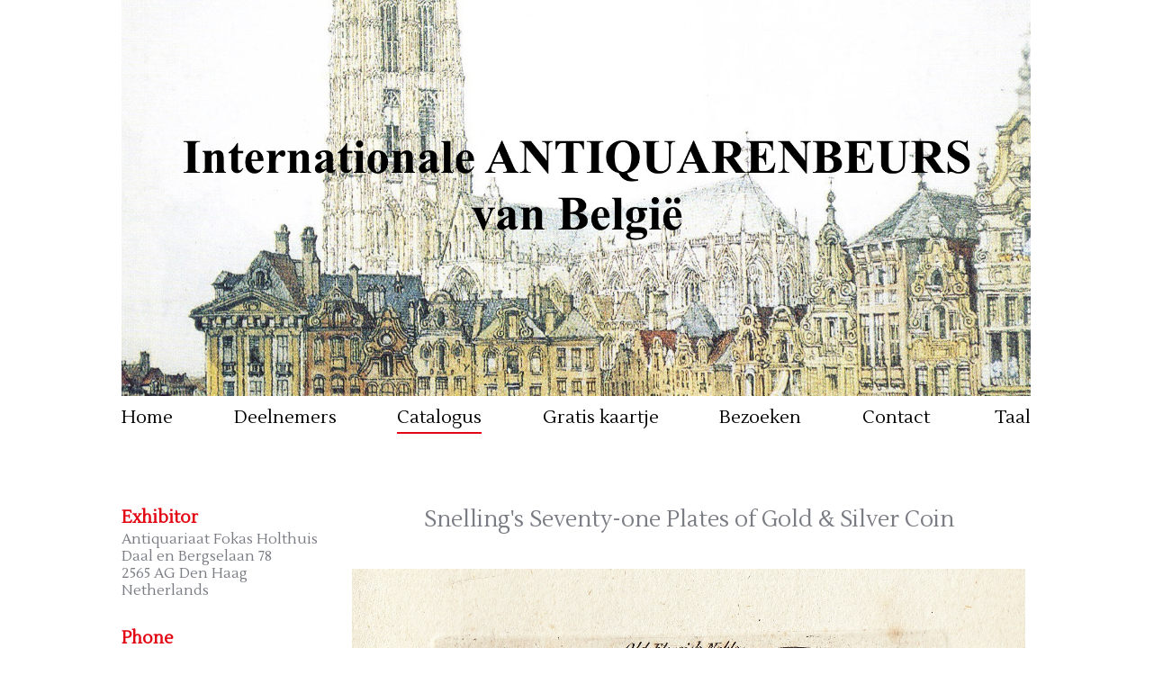

--- FILE ---
content_type: text/html; charset=UTF-8
request_url: https://www.antiquarenbeurs-mechelen.com/highlights/?bnr=192&blader=no
body_size: 16946
content:
<!DOCTYPE html>
<html lang="en">
<head>
<meta http-equiv="X-UA-Compatible" content="IE=edge,chrome=1">
<meta name="viewport" content="width=device-width,initial-scale=1.0">
<meta http-equiv="Content-Type" content="text/html; charset=iso-8859-1" />
<title>Highlights &#8211; Antiquarenbeurs Mechelen</title>

<meta name="keywords" lang="en" content="international antiquarian bookfair">
<meta name="description" content=""/>
<meta name="revisit-after" content="7 days">
<meta name="copyright" content="PicaSoft">
<meta name="EMail" content="info@antiquarenbeurs-mechelen.com">
<meta name="robots" content="index, follow">
<meta name="Content-Language" content="en">
<meta http-equiv="Expires" content="0">
<meta http-equiv="Pragma" content="No-cache">
<meta http-equiv="Cache-Control" content="No-cache">
<meta name="Rating" content="General">
<meta name="Distribution" content="Global">
<meta name="format-detection" content="telephone=no">
<link rel="SHORTCUT ICON" href="../img/favicon.ico">
<link rel="alternate" 
	type="application/rss+xml" 
	title="RSS" 
	href="../css/feed.xml">

<link href="../css/reset.css" rel="stylesheet" />

<link href="https://fonts.googleapis.com/css?family=Lustria" rel="stylesheet"> 
<link href="../temp3-3.css" rel="stylesheet">
<link href="../css/mobinav2.css" rel="stylesheet" />
<link href="../css/lightbox.css" rel="stylesheet" />
<link href="../mediascreen3-3.css" rel="stylesheet">

<script src="../js/jquery-1.10.2.min.js"></script>
<script src="../js/lightbox-2.6.min.js" ></script>
<script src="../scripts3.js" ></script>
<script type="text/javascript" src="../captcha/jquery.realperson.js" ></script>

</head>
<body >
<div id="main_content">		<!-- wrapper div om alle content heen -->
	<input type="hidden" name="whoami" id="whoami" value="3923694">
	<input type="hidden" name="lang" id="lang" value="NL">
	<div id="bgOverlay1"> </div>
	

	<!--MOBILE-->
<script language="JavaScript" type="text/javascript">
function OpenNav () {
//	alert();
	var check=document.getElementById("mobile-navigation").className;
	if (check) {
		document.getElementById("mobile-navigation").className="";
		} else {
		document.getElementById("mobile-navigation").className="sqs-mobile-nav-open";
		}
	}
</script>
	<nav>
		<div id="mobile-navigation" class="">
			<div id="mobinav" class="wrap">
			<span id="mobile-navigation-label" onClick="OpenNav()"></span>
			<ul>
				<li><a class="" href="../home/?lan=NL">Home</a></li>
				<li><a class="" href="../exhibitors/?lan=NL">Deelnemers</a></li>
				<li><a class="" href="../highlights/?lan=NL">Catalogus</a></li>
				<!--<li><a class="" href="../press/?lan=NL">Pers</a></li>-->
				<li><a class="" href="../events/?lan=NL">Gratis kaartje</a></li>
				<li><a class="" href="../visitor-information/?lan=NL">Bezoeken</a></li>
				<li><a class="" href="../contact/?lan=NL">Contact</a></li>
				<li><a class="" href="../home/?lan=NL">Nederlands</a></li>
				<li><a class="" href="../home/?lan=EN">English</a></li>
				<li><a class="" href="../home/?lan=FR">Français</a></li>
			</ul>
			</div>
		</div>
	</nav>

	<header id=headerxx class="fixed">
		<div class="wrap" id=>
			<div id=""><img src="../img/headerNL.jpeg" style="width:100%;height:auto"></div>
				<hgroup>
					<h1>Antiquarenbeurs Mechelen
					</h1>
				</hgroup>
		</div>
	</header>

	<nav  class="fixed">
		<div id="main-navigation" class="wrap">
			<div id=nav>
			<ul class="menu">
				<li><a class="" href="../home/?lan=NL">Home</a></li>
				<li><a class="" href="../exhibitors/?lan=NL">Deelnemers</a></li>
				<li><a class="this" href="../highlights/?lan=NL">Catalogus</a></li>
				<!--<li><a class="" href="../press/?lan=NL">Pers</a></li>-->
				<li><a class="" href="../events/?lan=NL">Gratis kaartje</a></li>
				<li><a class="" href="../visitor-information/?lan=NL">Bezoeken</a></li>
				<li><a class="" href="../contact/?lan=NL">Contact</a></li>
				<li><a class="" href="#nogo">&nbsp;Taal</a>
				<ul>
					<li style="border-top: 1px solid lightgray;"><a class="" href="../home/?lan=NL">Nederlands</a></li>
					<li><a class="" href="../home/?lan=EN">English</a></li>
					<li><a class="" href="../home/?lan=FR">Français</a></li>
				</ul>
				</li>
			</ul>
			</div>
		</div>
	</nav>

	<div class="clear zweef fixed" style="height:10px"></div>





	<section id="middenstuk" class="zweef clear">
		<div class="wrap">

		<div class="wrap">
			<div id="innerwrap">

				<div id="center">
					<div id="centerwrap">

						<div class="owner_data">
							<br>
							<h3>Exhibitor</h3>
							<span class="owner_adres">
								Antiquariaat Fokas Holthuis<br>
								Daal en Bergselaan 78<br>
								2565 AG Den Haag<br>
								Netherlands<br>
							</span>
							<br>
							<span class="owner_rest">
								<h3>Phone</h3>
								<span class="mobiel"><a href="tel:+31 (0)70 346 6020">+31 (0)70 346 6020</a></span>
								<span class="desktop">+31 (0)70 346 6020</span>
								<br>
								<h3>Email</h3>
								<a href="mailto:fokas@fokas.nl">fokas@fokas.nl</a><br>
								<h3>Website</h3>
								<a href="http://www.fokas.nl" target="_blank">www.fokas.nl</a><br>
							</span>
						</div>
						<div class="book_data">

					<div class="higlights_book">
							<br>
						<div class="short">
							Snelling's Seventy-one Plates of Gold &amp; Silver Coin						</div>
						<div class="book_image">
							<a href="../plaatjes/hl192.jpg" data-lightbox="lightbox"><img src="../plaatjes/hl192.jpg"></a>
						</div>
						<div class="book_rest_image" style="padding-left:-168.5px">
							<a href="../plaatjes/hl192a.jpg" data-lightbox="lightbox"><img src="../plaatjes/hl192a.jpg" alt="" title="Click to enlarge" border=0 /></a><a href="../plaatjes/hl192b.jpg" data-lightbox="lightbox"><img src="../plaatjes/hl192b.jpg" alt="" title="Click to enlarge" border=0 /></a>						</div>
						<div class="book_text">
							<span class="book_author">
								Thomas SNELLING							</span>
							<span class="single_book_title">
								Snelling's Seventy-one Plates of Gold &amp; Silver Coin, with their weight, fineness, &amp; value.							</span>
							<span class="book_bes">
								London, H. Chapman, W. Collins, T. King, (about 1790?). 25 x 17 cm. Old marbled boards. One text leaf and 24 pages with very fine and exact engravings - three coins on each page save for plate 1, that contains two. 1st edition. Boards worn. Binding shaken and inside stained. Bookplate of Samuel Beuzeville Byles (who died in Hackney, London, 1876, 41 years old). Paper browned and foxed. Every plate with some marginal notes in very old handwriting.							</span>
							<span class="book_noot">
								A curious book showing old coins, possibly for collectors: 12 plates contain English gold and silver pieces from Henry VIII to Cromwell, the others Continental coins of the same era. Though meticulously copied from coin to copperplate, sharper than the usual coin, sometimes letters are mirrored, and the Half Moidore of Portugal has been printed upside down...<br />
Though rather worn on the outside, the inside is interesting and mainly in very good condition.							</span>
						</div>
						<div class="" style="float:left;width:100%;display:inline-block">
							<span class="book_price" style="float:left">
&euro; 200							</span>

							<span class="book_price" style="float:right">
								<a href="../exhibitors/?exhibitor=125&lan=NL" style="color: rgb(227, 6, 19);">View exhibitor's highlights</a>
							</span>
						</div>
					</div>
				</div>
					</div><!-- einde listbooks -->
<!-- share this
<div id="jp-post-flair" class="sharedaddy sd-like-enabled sd-sharing-enabled"><div class="sharedaddy sd-sharing-enabled"><div class="robots-nocontent sd-block sd-social sd-social-icon-text sd-sharing"><h3 class="sd-title">Share this:</h3><div class="sd-content"><ul><li class="share-email"><a rel="nofollow" data-shared="" class="share-email sd-button share-icon" href="https://amsterdambookfair.net/exhibitors/?share=email" target="_blank" title="Click to email"><span>Email</span></a></li><li class="share-twitter"><a rel="nofollow" data-shared="sharing-twitter-34" class="share-twitter sd-button share-icon" href="https://amsterdambookfair.net/exhibitors/?share=twitter" target="_blank" title="Click to share on Twitter"><span>Twitter</span></a></li><li class="share-facebook"><a rel="nofollow" data-shared="sharing-facebook-34" class="share-facebook sd-button share-icon" href="https://amsterdambookfair.net/exhibitors/?share=facebook" target="_blank" title="Share on Facebook"><span>Facebook</span></a></li><li><a href="#" class="sharing-anchor sd-button share-more"><span>More</span></a></li><li class="share-end"></li></ul><div class="sharing-hidden"><div class="inner" style="display: none;width:150px;"><ul style="background-image:none;"><li class="share-google-plus-1"><a rel="nofollow" data-shared="sharing-google-34" class="share-google-plus-1 sd-button share-icon" href="https://amsterdambookfair.net/exhibitors/?share=google-plus-1" target="_blank" title="Click to share on Google+"><span>Google</span></a></li><li class="share-end"></li></ul></div></div></div></div></div></div>
-->
					<br class="clear">
				</div><!-- einde center -->
				<br class="clear">
			</div><!-- einde inner wrapper -->
		</div>

<!--
op de originele site is de email een uitklap ding waarin een mail formuliertje zit
en de anderen zijn allemaal popup's
https://twitter.com/intent/tweet?via=amsterdambooks&related=wordpressdotcom&text=Napoleon%E2%80%99s%20Dutch%20honour%20guard&url=https%3A%2F%2Famsterdambookfair.net%2Fportfolio%2Fnapoleons-dutch-honour-guard%2F
https://www.facebook.com/login.php?skip_api_login=1&api_key=966242223397117&signed_next=1&next=https%3A%2F%2Fwww.facebook.com%2Fsharer.php%3Fu%3Dhttps%253A%252F%252Famsterdambookfair.net%252Fportfolio%252Fnapoleons-dutch-honour-guard%252F%26t%3DNapoleon%25E2%2580%2599s%2BDutch%2Bhonour%2Bguard&cancel_url=https%3A%2F%2Fwww.facebook.com%2Fdialog%2Freturn%2Fclose%3Ferror_code%3D4201%26error_message%3DUser%2Bcanceled%2Bthe%2BDialog%2Bflow%23_%3D_&display=popup&locale=nl_NL
https://plus.google.com/share?url=https%3A%2F%2Famsterdambookfair.net%2Fportfolio%2Fnapoleons-dutch-honour-guard%2F

								<div id="jp-post-flair" class="sharedaddy sd-like-enabled sd-sharing-enabled">
									<div class="sharedaddy sd-sharing-enabled">
										<div class="robots-nocontent sd-block sd-social sd-social-icon-text sd-sharing">
											<strong>SHARE THIS:</strong>
											<div class="sd-content">
												<ul>
													<li class="share-email">
<!--														<a rel="nofollow" data-shared="" class="share-email sd-button share-icon" href="https://amsterdambookfair.net/portfolio/<? echo $share ?>/?share=email" target="_blank" title="Click to email"><span>Email</span></a>
														<a rel="nofollow"  class="share-email sd-button share-icon" href="https://amsterdambookfair.net/highlights/?bnr=192&share=email" target="_blank" title="Click to email"><span>Email</span></a>
													</li>
													<li class="share-twitter">
<!--														<a rel="nofollow" data-shared="sharing-twitter-153" class="share-twitter sd-button share-icon" href="https://amsterdambookfair.net/portfolio/Snellings-Seventyone-Plates-of-Gold-amp-Silver-Coin/?share=twitter" target="_blank" title="Click to share on Twitter"><span>Twitter</span></a>
														<a rel="nofollow" class="share-twitter sd-button share-icon" href="https://amsterdambookfair.net/highlights/?bnr=192&share=twitter" target="_blank" title="Click to share on Twitter"><span>Twitter</span></a>
													</li>
													<li class="share-facebook">
<!--													<a rel="nofollow" data-shared="sharing-facebook-153" class="share-facebook sd-button share-icon" href="https://amsterdambookfair.net/portfolio/Snellings-Seventyone-Plates-of-Gold-amp-Silver-Coin/?share=facebook" target="_blank" title="Share on Facebook"><span>Facebook</span></a>
														<a rel="nofollow" class="share-facebook sd-button share-icon" href="https://amsterdambookfair.net/highlights/?bnr=192&share=facebook" target="_blank" title="Share on Facebook"><span>Facebook</span></a>
													</li>
													<li class="share-google-plus-1">
<!--												<a rel="nofollow" data-shared="sharing-google-153" class="share-google-plus-1 sd-button share-icon" href="https://amsterdambookfair.net/portfolio/Snellings-Seventyone-Plates-of-Gold-amp-Silver-Coin/?share=google-plus-1" target="_blank" title="Click to share on Google+"><span>Google</span></a>
														<a rel="nofollow" class="share-google-plus-1 sd-button share-icon" href="https://amsterdambookfair.net/highlights/?bnr=192&share=google-plus-1" target="_blank" title="Click to share on Google+"><span>Google</span></a>
													</li>
												</ul>
											</div>
										</div>
									</div>
								</div>

		</div>
	</section><!-- einde middenstuk  -->
	<footer class="clear">
		<div class="wrap">
			<div id="foot-container">

					<div id="first" class="foot_elements">
						<h2 class="">Volg ons</h2>
						<ul>
							<li><a title="View antiquarenbeurs-mechelen&#8217;s profile on Facebook" href="https://www.facebook.com/bookfair.mechelen/" class="" target="_blank"><span class=""><img src="../img/fb.png" /></span></a></li>
							<li><a title="View antiquarenbeurs-mechelen&#8217;s profile on Twitter" href="https://twitter.com/antiquarenbeurs/" class="" target="_blank"><span class=""><img src="../img/twit.png" /></span></a></li>
							<li><a title="View antiquarenbeurs-mechelen&#8217;s profile on YouTube" href="https://www.instagram.com/antiquarenbeurs/" class="" target="_blank"><span class=""><img src="../img/IN.png" /></span></a></li>
						</ul>
					<br>
					</div>
					<div id="midden" class="foot_elements">
						<h2 class=""><!--Header image--></h2>
						<div class=""><i></i> </div>
					</div>
					<div id="" class="foot_elements part_menu">
						<h2><!--Copyright--></h2>
						<ul class="menu">
							<li class="login_link"><a class="" href="../participate/">Deelnemers login</a></li>
						</ul>
					</div>
			</div>
			<div id="foot-container2">
					<div id="" class="">
						<h2 class="">
							<a title="Antiqbook" href="https://www.antiqbook.com/" class="" target="_blank"><img src="../img/antiqbook.jpeg" /></a>&nbsp;&nbsp;
							<a title="Books in Belgium" href="https://www.booksinbelgium.be/" class="" target="_blank"><img src="../img/bib.png" /></a>&nbsp;&nbsp;
							<a title="Boekwinkeltjes" href="https://www.boekwinkeltjes.nl/" class="" target="_blank"><img src="../img/boekwinkeltjes.jpeg" /></a>
						</h2>
						<div class=""><i></i> </div>
					</div>
			</div>
			<div class="margin"></div>
		</div>
	</footer>

<a href="#nogo" class="back-to-top" id="totop">Back to Top</a>
</div><!-- einde content wrapper -->
<div id="fade_blok" style="background-color:black;z-index:9999;display:none;position:absolute;top:0;left:0;" onclick="close_blok();"></div>

<script>
var mydiv = document.getElementById('koekje');
if (mydiv) {
	koekje.onchange = function() {
		if(this.checked) {
			cookie_checked('');
			}
		};
	}
var mydiv = document.getElementById('shipping');
if (mydiv) {
	shipping.onchange = function() {
		if(this.checked) {
			document.getElementById('shipping_box').style.display="block";
			} else {
			document.getElementById('shipping_box').style.display="none";
			}
		};
	}
$(document).ready(function(){
//	closecart();
//	countcart();
//	window_width();
	});
</script>
<!-- blokje om window width te tonen -->
<script>
window.addEventListener("resize", window_width);
function window_width() {
	var w=window,d=document,e=d.documentElement,g=d.getElementsByTagName('body')[0],x=w.innerWidth||e.clientWidth||g.clientWidth,y=w.innerHeight||e.clientHeight||g.clientHeight;
	var txt = x+"px";
	document.getElementById("window_width").innerHTML = txt;
	}
</script>
<div id="window_width" style="position:fixed;top:10px;left:5px;width:60px;height:20px;background:white;color:black;z-index:9999"></div>
<!-- blokje om window width te tonen -->


<script>            
	jQuery(document).ready(function() {
		var offset = 100;
		var duration = 1000;
		jQuery(window).scroll(function() {
			if (jQuery(this).scrollTop() > offset) {
				jQuery('.back-to-top').fadeIn(duration);
			} else {
				jQuery('.back-to-top').fadeOut(duration);
			}
		});
		
		jQuery('.back-to-top').click(function(event) {
			event.preventDefault();
			jQuery('html, body').animate({scrollTop: 0}, duration);
			return false;
		})
	});
</script>
<!-- -->
</body>
</html>

--- FILE ---
content_type: text/css
request_url: https://www.antiquarenbeurs-mechelen.com/css/reset.css
body_size: 1029
content:
/* reset browser styles */
html, body, div, span, object, iframe, h1, h2, h3, h4, h5, h6, p, blockquote, pre, a, abbr, acronym, address, big, cite, code, del, dfn, em, img, ins, kbd, q, s, samp,small, strike, strong, sub, sup, tt, var, b, u, i, center, dl, dt, dd, ol, ul, li, fieldset, form, label, legend,
table, caption, tbody, tfoot, thead, tr, th, td, article, aside, canvas, details, embed, 
figure, figcaption, footer, header, hgroup, menu, nav, output, ruby, section, summary,
time, mark, audio, video {
	margin: 0;
	padding: 0;
	border: 0;
	vertical-align: baseline;
}
article, aside, details, figcaption, figure, footer, header, hgroup, menu, nav, section {
	display: block;
}
body {
	line-height: 1.2;
}
table {
	border-collapse: collapse;
	border-spacing: 0;
} 
ol { 
	padding-left: 1.4em;
	list-style: decimal;
}
ul {
	padding-left: 1.4em;
	list-style: square;
}
blockquote, q {
	quotes: none;
}
blockquote:before, blockquote:after,
q:before, q:after {
	content: '';
	content: none;
}
/* end reset browser styles */


--- FILE ---
content_type: text/css
request_url: https://www.antiquarenbeurs-mechelen.com/temp3-3.css
body_size: 24889
content:
@viewport {
	width		: device-width;
	}
* {
	-moz-box-sizing	:  border-box;
	box-sizing		:  border-box;
	margin			: 0px; /* moet zo blijven */
	padding			: 0px; /* moet zo blijven */
	}

#floor_overlay2 {
	display: none;
	}


table, th, td {
/*   border: 1px solid black; */
} 
td {
	text-align: right;
	}
body {
	font-family: 'Lustria', serif;
	color: #7a7c84;
	font-size: 21px !important;
	}
header, nav, footer {
	display: block;
	float: left;
	width: 100%;
	}
#window_width {
	font-size: 16px;
	}

p {
	margin		: 0px; /* moet zo blijven */
	padding		: 0px; /* moet zo blijven */
	text-align		: left;
}
.wrap {
	margin: 0 auto;
	width: 1010px;
	}
.hide {
	display: none;
	}
#headerxx {
/*	height:385px;*/
	}
#headoverlayxx {
	text-align: center;
/*	background-image		: url(img/ilab_logo.png), url(img/nvva2.png);
	background-repeat		: no-repeat, no-repeat;
	background-size		: auto 75px, auto 75px;
	background-position	: 10% center, 90% center;
*/	height:85px;
	}
#headoverlayxx h1 {
	color: rgb(227,6,19) !important;
	}
#headoverlayxx img {
	height: 75px;
	padding: 5px 0;
	width: auto;
	}
hgroup {
/*	display: inline-block;
	height: 85px;
	padding: 0 10px; /* was 90px */
	}
header h1 {
	font-size: 26px;
	font-weight: 400;
	letter-spacing: 1px;
	line-height: 85px;
	}
header h2 {
	font-size: 21px;
	letter-spacing: 1px;
	}
h1, h2, h3, h4, h5, h6 {
	font-family: 'Lustria', serif;
	color	: black
	}
hgroup h1 {
	display: none;
	}

#center {
	width: 100%;
	float: left;
	}
#innerwrap {
/*	padding: 0 3px; */
	margin-top: 20px;
	}
#homewrap {
	text-align: center;
	}
#centerwrap {
	text-align: center;
	}

#result {
	padding: 0 20px 20px 20px;
	float: left;
	width: 100%;
	border: 0px solid blue;
	}

.clear {
	clear	: both; /* moet zo blijven */
	}
.fixedxx {
	position	: fixed;
	}
.zweef {
	float		: left; /* moet zo blijven */
	width	: 100%; /* moet zo blijven */
	}
.margin {
	width	: 100%;
	clear	: both;
	height	: 40px;
	}

#left-rest {
	text-align	: center;
	border		: 0px solid #666666;
	width		: 235px;
	margin-top	: 30px;
	margin-right	: auto;
	margin-bottom	: 10px;
	margin-left	: auto;
	}
#left-rest a {
	color: #fc9;
	}
#left-rest a:hover {
	color: #fc9;
	text-decoration: none;
	}


/* standard navigation */
#nav {
	margin		: 5px 0 0 0;
	width		: 100%;
	}
.menu {
	display: flex;
	justify-content: space-between
	}
.part_menu {
	padding: 5px;
	margin-top: 15px;
	}
#nav ul, .part_menu ul {
	list-style		: none;
	padding		: 0;
	margin		: 0;
	}
#nav ul ul {
	height: 0;
	left: -10px;	/* 10px correctie */
	position: absolute;
	visibility: hidden;
	}
#nav ul li, .part_menu ul li {
	position		:relative;
	display		: inline-block;
	padding:0;
	margin:0;
	}
#nav ul ul li {
	display		: block;	/* maakt heel vak aanklikbaar ps er is een verschil in px tussen firefox en IE */
	width		: 154px;	/* zonder pijltje */
	width		: 170px;
	width		: 183px;
	text-align	: left;
	height		: auto;
	padding		: 3px 0px 5px 8px;
	border		: 1px solid lightgray;
	border-top	: 0px;
	background	: white;
	}
#nav ul ul li a {
	display		: block;	/* maakt heel vak aanklikbaar ps er is een verschil in px tussen firefox en IE */
	width		: 183px;
	}
#nav ul li:hover {
	position		: relative;
	}
#nav ul :hover ul {
	visibility	: visible;
	height		: auto;
	padding		: 0 50px 50px 40px;	/* zet de ruimte naast het menu waar het nog zichtbaar blijft */
/*	background	: transparent url(images/trans.gif);	/* url moet blijven ook al wijst nergens naar
								is voor IE nodig om te werken */
	left		: -50px;		/* corrigeren voor padding van net  minus 10px correctie */
	}
#nav a, .part_menu a {
	display		: inline-block;
	text-decoration: none;
	color		: black;
	font-size		: 20px;
	padding		: 0 0 4px 0;
	}
.part_menu a {
	font-size		: 18px;
	}
#aanmelden a:hover {
	text-decoration: none !important;
	color				: rgb(227,6,19) !important;
	}
#uitvoeren a:hover {
	text-decoration: none !important;
	color				: rgb(0,79,159); !important;
	}
#nav a:hover {
/*	color				: #d82620 !important; */
	color				: rgb(227,6,19) !important;
	}
#nav a:visited, #nav a:focus {
	color		: black;
	}
.this {
	border-bottom	: 2px solid rgb(227,6,19);
	}
#uitvoeren .this {
	border-bottom	: 2px solid rgb(0,79,159); !important;
	}
.knop {
	display: inline-block;
	padding: 10px;
	}
.knop a {
	display: inline-block;
	padding: 5px 10px;
	background: rgb(227,6,19) !important;
	color: white !important;
	}
.knop a:hover {
	text-decoration:none !important;
	}
.knop {
float		: left;
width		: 150px;
margin		: 5px 0 5px 90px;
font-weight	: bold;
font-size	: 15px;
color		: white;
background-color	: #A80000;
}
.left {
	float: left;
	}
.right {
	float: right;
	}
footer {
	font-size: 16px;
	height: 89px;
	}
footer h2 {
	font-size: 18px;
	padding: 0 0 15px 0;
	}
footer h2 img {
	width: 30%;
	height: auto;
	}
footer ul {
	padding: 0;
	}
footer ul img {
	width: 25px;
	height: auto;
	padding: 0;
	}
footer ul li {
	display: inline-block;
	padding: 0 5px 0 0;
	}
.foot_elements {
	float: left;
	width: 250px;
	padding: 0 60px 0 0;
	display: inline-block;
	}
footer #first {
	padding-left: 5px;
	}
footer #first a {
	text-decoration: none;
	color: #d82620;
	}
footer #midden {
	padding-right: 100px;
	}
#foot-container {
	border-top: 1px solid lightgray;
	border-bottom: 1px solid lightgray;
	float: left;
	width: 100%;
	padding: 15px 0 20px 0;
	}
#foot-container2 {
	border-top: 1px solid lightgray;
	border-bottom: 1px solid lightgray;
	float: left;
	width: 100%;
	padding: 15px 0 20px 0;
	text-align: center;
	}
#footright {
	margin:4px 0;
	text-align: right;
	padding: 0;
	float: right;
	}
#footcenter {
	padding-left:10px;
	font-size: 14px;
	}
.video {
	padding	: 0 0 36px 0;
	text-align: center;
	}
.video img {
	height: 300px;
	width: auto;
	}
.sidebar {
	float :right;
	padding: 0px;
	width: 380px;
	margin-top: 0;
	}
.images img {
	width: 33%;
	height: auto;
	}
.big_image img {
	width: 100%;
	height: auto;
	}
/* slide show home page */
.home_blok {
	width:328px;
	color: black;
	float :left;
	margin: 20px 0;
	}
#home1 {
	margin-left: 12px;
	}
#home2 {
	margin-left: 12px;
	}
.home_blok p {
	font-size: 19px;
	text-align:center;
	}
.home_blok h1 {
	text-align:center;
	font-size: 65px;
	margin-top: 10px;
	}
.highlight_blok {
	width:328px;
	padding: 0 0 40px 0;
	float :left;
	}
#highlight_slider {
	height: 346px;
	height	: 300px;
	background: #f9f9f9;
	}
#highlight_link {
/*	background: rgb(227,6,19);
	height: 34px;
*/	color:#d82620;
	}
#highlight_link a {
	color: black;
	color: #7a7c84;
	color:#d82620;
	text-decoration: none;
/*	line-height: 34px;
*/
	display: inline-block;
	width: 100%;
	}
#highlight_link a:hover {
	color: rgb(227,6,19);
	}
#slider {
	float:left;
	width: 100%;
	position: relative;
	}
#etalage_wrap {
	float:left;
	width: 100%;
	overflow: hidden;
	height: 346px;
	height	: 300px;
	position: relative;
	}
#etalage {
	float:left;
	width: 11400px;
	overflow: hidden;
	height: 346px;
	height	: 300px;
	position: relative;
	padding: 0;
	}
#etalage_wrap ul {
	list-style		: none;
	padding		: 0;
	margin		: 0;
	}
.etalage_blok {
	display	: inline-block;
	height	: 346px;
	height	: 300px;
	width	: 328px;
	margin	: 0;
	padding: 10px;
	text-align: center;
	}
#etalage_variabelen {
	display : block;
	}

.arrow {
	opacity	: 0;
	}

#etalage_prev:hover, #etalage_next:hover, .etalage_afbeelding:hover, .etalage_title {
	cursor:pointer;
	cursor:hand;
	}
#etalage_prev, #etalage_next {
	margin-top	: 100px;
	position: absolute;
	display: block;
	}
#etalage_prev {
	left: 0;
	}
#etalage_next {
	right: 0;
	}
.panel {
	float: left;
	position: relative;
	}
.etalage_title, .blok_title {
	clear:both;
	display: block;
	font-size:16px;
	margin-top: 15px;
	height: 40px;
	overflow: hidden;
	text-align: center;
	}
.etalage_prijs, .blok_prijs {
	clear :both;
	float: right;
	position: absolute;
	right:20px;
	bottom:4px;
	}
.etalage_afbeelding {
	text-align: center;
	height: 220px;
	width: 220px;
	margin: 5px auto 0 auto;
	}
.etalage_afbeelding img {
	}
.etalage_title a, .blok_title a {
	color: black;
	text-decoration: none;
	}
.etalage_title a:hover, .blok_title a:hover {
	text-decoration: underline;
	}

.zoekveld {
	display: inline-block;
	margin: 5px;
	}
.zoekbut {
	display: inline-block;
	margin: 5px -1px;
	}
#formulier {
	float: left;
	text-align: center;
	width: 100%;
	border: 0px solid yellow;
	padding: 0 20px;
	}
#formulier a, #formulier a:visited {
	color: black;
	}
.partners img {
	margin: 10px 35px 0 0;
	}
.zweef a {
	color: black;
	text-decoration: none;
	}
.zweef a:hover {
	text-decoration: underline;
	}

/* application */
.tabel span {
	display: inline-block;
	}
.tabel img {
	height:170px;
	width:auto;
	float:right;
	}
.tabel img, .tabel_item {
	padding:10px 0;
	}
.tabel_item {
	display: inline-block;
	height:180px;
	line-height: 25px;
	font-size: 18px;
	line-height: 25px;
	float:left;
	}
.tabel_frst {
	width:25px;
	}
.tabel_head {
	line-height: 28px;
	}
.tabel_txt {
	width: 570px;
	}
.tabel_prc {
	}
.tabel_regel {
	display: inline-block;
	float: left;
	clear: both;
	}
#next_knop {
	background: rgb(227, 6, 19) none repeat scroll 0 0 !important;
	color: white !important;
	display: inline-block;
	height:35px;
	width:100px;
	border:0;
	font-size:21px;
	font-family: "Lustria",serif;
	}
/* application */

/* formulier */
#ww_adres {
	width: 649px;
	overflow: hidden;
	display: inline-block;
	float: left;
	}
#ww_adres label {
	display: inline-block;
	padding: 0;
	text-align: left;
	vertical-align: top;
	color: rgb(120,120,120);
	}
.adresveld {
	display: inline-block;
	float: left;
	height: 34px;
	line-height: 26px;
	}
.width624 {
	width: 394px;
	}
.ww_input_styles  input {
	color: rgb(120,120,120);
	background: transparent;
	padding: 0 5px;
	font-size: 16px;
	line-height: 1;
	border: 0;
	border-radius: 0;
	-webkit-appearance: none;
	}
.ww_input_styles {
	display: inline-block;
	height: 28px;
	overflow: hidden;
	background: #fff;
	border: 1px solid rgb(0,79,159);
	float: right;
	}
.ww_select_styles {
	display: inline-block;
	height: 28px;
	overflow: hidden;
	background: url(img/selectieDubbel.png) no-repeat right #fff;
	background-size: 13px;
	background-position: 98% 50%;
	border: 1px solid rgb(0,79,159);
	float: right;
	}
.ww_select_styles select {
	color: rgb(120,120,120);
	background: transparent;
	font-size: 16px;
	line-height: 1;
	border: 0;
	border-radius: 0;
	-webkit-appearance: none;
	}
.select_styles394 {
	width: 411px;
	}
#contact_but {
	width:200px;
	margin-top:10px;
	height:50px;
	font-size:32px;
	background:rgb(0,79,159);
	float:right;
	color:white
	}
#contact_but:hover {
	cursor:pointer;
	cursor:hand;
	}
/* formulier */

/* highlights owner data */
.owner_data {
	width:242px;
	margin:20px 8px 20px 0;
	display:inline-block;
	font-size:16px;
	text-align: left;
	float:left;
	}
.owner_data h3 {
	color:rgb(227,6,19);
	padding: 13px 0 4px 0;
	}
.book_data, .book_data2 {
	width:758px;
	display:inline-block;
	}
/* highlights owner data */

/* highlights single book*/
.higlights_book {
	text-align: center;
	padding: 20px 5px;
	}
.short {
	padding:5px;
	font-size:25px;
	margin: 0 0 35px 0;
	}
.book_text {
	text-align: justify;
	line-height: 35px;
	margin: 35px 0 0 0;
	}
.book_text span {
	display: block;
	}
.book_image img {
	width:100%;
	height:auto;
	}
.book_rest_image {
	width:100%;
	text-align:center;
	}
.book_rest_image img {
	width: 150px;
	height: auto;
	padding:5px;
	}
.book_noot {
	padding: 20px 0;
	line-height: 25px;
	font-size:18px;
	}
.book_price {
	text-align: left;
	padding: 20px 0;
	}
.book_firma {
	text-align: left;
	padding: 20px 0 30px 0;
	}
.pre_next {
	text-align: left;
	}
.pre_next span {
	position:relative;
	}
.verplaats {
	position:absolute;
	top:50px;
	left:125px;
	font-size:25px;
	}
.verplaats_rechts {
	left: -70px;
	}
/* highlights single book*/

/* highlights list books*/
.page_nr_small {
	display: none;
	}
.leftnav {
	float: left;
	margin: 1px 0;
	text-align: left;
	width: 20%;
	}
.rightnav {
	float: right;
	margin: 1px 0;
	padding-right: 12px;
	text-align: right;
	width: 20%;
	}
.bordertop {
	border-bottom: 0px solid grey;
	height: 40px;
	}
.navi {
	float: left;
	font-size: 16px;
	padding: 5px 0 0;
	text-align: center;
	width: 100%;
	}
.list_book {
	border:1px solid grey;
	display: inline-block;
	float: left;
	margin: 0 8px 8px 0;
	padding: 12px 12px 0 12px;
	position: relative;
	width: 244px;
	overflow:hidden;
	line-height: 28px;
	color:black;
	height: 504px;
	}
.list_book1 {
	border:1px solid grey;
	display: inline-block;
	float: left;
	margin: 0 12px 12px 0;
	padding: 12px 12px 0 12px;
	position: relative;
	width: 246px;
	overflow:hidden;
	line-height: 28px;
	}
.list_book2 {
	border:1px solid grey;
	display: inline-block;
	float: left;
	margin: 0 12px 12px 0;
	padding: 12px 12px 0 12px;
	position: relative;
	width: 246px;
	overflow:hidden;
	line-height: 28px;
	}
.list_book3 {
	border:1px solid grey;
	display: inline-block;
	float: left;
	margin: 0 12px 12px 0;
	padding: 12px 12px 0 12px;
	position: relative;
	width: 246px;
	overflow:hidden;
	line-height: 28px;
	color:black;
	}
.list_book0 {
	border:1px solid grey;
	display: inline-block;
	float: left;
	margin: 0 12px 12px 0;
	padding: 12px 12px 0 12px;
	position: relative;
	width: 246px;
	overflow:hidden;
	line-height: 28px;
	color:black;
	}
.rechts {
/*	margin: 0 0 12px 0;
*/	}
.list_book_image {
	background-color: white;
	display: inline-block;
	height: 276px;
	text-align: center;
	width: 220px;
	overflow:hidden;
	}
.list_book_image1 {
	background-color: white;
	display: inline-block;
	height: 276px;
	text-align: center;
	width: 220px;
	overflow:hidden;
	}
.list_book_image2 {
	background-color: white;
	display: inline-block;
	height: 276px;
	text-align: center;
	width: 220px;
	overflow:hidden;
	}
.list_book_image3 {
	background-color: white;
	display: inline-block;
	height: 276px;
	text-align: center;
	width: 220px;
	overflow:hidden;
	}
.list_book_image0 {
	background-color: white;
	display: inline-block;
	height: 276px;
	text-align: center;
	width: 220px;
	overflow:hidden;
	}
#listbooks {
	margin:10px auto;
	padding: 0 ;
	display: inline-block;
/*	float: left;
	width:100%;
*/	}
#search_books {
	margin:10px 0 0 0;
	padding: 0 9px ;
	height:50px;
	width:100%;
	}
.wrap_book_text {
	display:inline-block;
	height:208px;
	text-align:center;
	font-weight:bold;
	width:100%;
	font-size:18px;
	}
.list_book_text {
	border-top:1px solid grey;
	height:97px;
	padding-top: 14px;
	overflow:hidden;
	}
.list_book_text1 {
	border-top:1px solid grey;
	height:97px;
	padding-top: 14px;
	overflow:hidden;
	}
.list_book_text2 {
	border-top:1px solid grey;
	height:97px;
	padding-top: 14px;
	overflow:hidden;
	}
.list_book_text3 {
	border-top:1px solid grey;
	height:97px;
	padding-top: 14px;
	overflow:hidden;
	}
.list_book_text0 {
	border-top:1px solid grey;
	height:97px;
	padding-top: 14px;
	overflow:hidden;
	}
.book_author {
	display:block;
	clear:both;
	font-weight: bold;
	}
.book_title {
	font-style: italic;
	clear:both;
	overflow:hidden;
	display:block;
	height:56px;
	}
.single_book_title {
	font-weight: bold;
	font-style: italic;
	clear:both;
	display:block;
	margin-bottom: 35px;
	border-top: 1px solid #7a7c84;
	}
.book_prijs {
	display:block;
	clear:both;
	}
.book_prijs1 {
	display:block;
	clear:both;
	}
.book_prijs2 {
	display:block;
	clear:both;
	}
.book_prijs3 {
	display:block;
	clear:both;
	}
.book_prijs0 {
	display:block;
	clear:both;
	}
.book_exhibitor {
	display:block;
	clear:both;
	}
.book_exhibitor a {
	color: rgb(227,6,19);
	}
/* highlights list books*/

/* admin diversen*/
#voorwaarden, #events, #press, #partners, #homepageNL, #homepageNL2, #homepageEN, #homepageEN2, #homepageFR, #homepageFR2 {
	width:800px;
	height:500px;
	}
.admin_buttons {
	color:white;
	font-size:18px;
	width:80px;
	height:30px;
	background:rgb(0,79,159);
	}
/* admin diversen*/

.sd-content ul {
    list-style: outside none none !important;
    margin: 0 0 0.7em !important;
    padding: 0 !important;
}
.sd-content ul li {
	display: inline-block;
	margin: 0 !important;
	padding: 0 10px 0 0;
	font-size:18px;
	}
.sd-content ul li a:hover {
	text-decoration: none;
	}

.back-to-top {
	position: fixed;
	bottom: 5em;
	right: 5px;
	text-decoration: none;
	color: #000000;
	background-color: rgba(235, 235, 235, 0.80);
	font-size: 12px;
	padding: 1em;
	display: none;
	border-radius: 5px;
	}

.back-to-top:hover {	
	background-color: rgba(135, 135, 135, 0.50);
	}
.float_cart, .float_cart2 {
	position: fixed;
	bottom: 5em;
	right: 50px;
	text-decoration: none;
	color: #000000;
	background-color: rgba(235, 235, 235, 0.80);
	font-size: 12px;
	padding: 1em;
	display: none;
	border-radius: 5px;
	}

.float_cart:hover, .float_cart2:hover {	
	background-color: rgba(135, 135, 135, 0.50);
	}

#tref_section a, #tref_section a:visited {
	color: #4e7a97 ;
	text-decoration: none;
	}
#tref_section a:hover {
	text-decoration: underline;
	}
#formulier2 header, #formulier header {
	display		: block;
	text-align		: center;
	margin		: 20px 0;
	}
#formulier2, .form_holder {
	overflow:hidden;
	}
.form_holder {
	width: 100%;
	margin: 0 0 10px 0;
	display: inline-block;
	text-align		: center;
	}
.zoekveld2, .zoekveld3 {
	margin		: 5px 0;
	display		: inline-block;
	}
.zoekveld2 {
	height		: 34px;
	margin-left	: 8%;
	}
.zoekveld2 label, .zoekveld3 label {
	width		: 110px;
	text-align	: right;
	display		: inline-block;
	padding-right	: 7px;
	float:left;
	padding-top: 15px;
	}

.boek_blok {
/*	background-color: white;
	border-style: double;
	border-width: 3px;
	padding: 10px;
*/	display: inline-block;
	float: right;
	height: 120px;
	margin: 5px;
	width: 140px;
	}

.blok_afbeelding {
	display: inline-block;
	height: 120px;
	overflow: hidden;
	position: relative;
	text-align: center;
	vertical-align: bottom;
	width: 120px;
	}

.blok_afbeelding img {
	top: 0;
	height: 100px;
	left: 0;
	margin: 0 auto;
	right: 0;
	width: auto;
	float: right;
	}
.blok_afbeelding_oblong img {
	bottom: 0;
	height: auto;
	left: 0;
	margin: 0 auto;
/*	position: absolute; */
	right: 0;
	width: 120px;
	float: right;
	}
.input_styles  input {
	background: transparent;
	padding: 5px;
	font-size: 16px;
	line-height: 1;
	border: 0;
	border-radius: 0;
	height: 34px;
	-webkit-appearance: none;
	}
.input_styles {
	display: inline-block;
	height: 34px;
	overflow: hidden;
	border: 1px solid grey;
	}
.my_button_styles {
	display: inline-block;
	height: 34px;
	overflow: hidden;
	text-align: center;
/*	background: #E7EDF2;
	border: 1px solid #cce;
	}
.my_button_styles:hover {
	cursor	: pointer;
	cursor	: hand;
*/	}
.my_button:hover {
	cursor	: pointer;
	cursor	: hand;
	}
.select_styles select {
	background: transparent;
/*	width: 106%; */
	padding: 5px;
	font-size: 16px;
	line-height: 1;
	border: 0;
	border-radius: 0;
	height: 34px;
	color: grey;
	-webkit-appearance: none;
	}
.select_styles {
	display: inline-block;
	height: 34px;
	overflow: hidden;
	border: 1px solid grey;
	}
.textarea_styles {
	display: inline-block;
	height: 103px;
	overflow: hidden;
	background: #E7EDF2;
	border: 1px solid #cce;
	}
.textarea_styles textarea {
	background: transparent;
	padding: 5px;
	font-size: 16px;
	line-height: 1;
	border: 0;
	border-radius: 0;
	height: 103px;
	-webkit-appearance: none;
	}
.width165 {
	width: 165px;
	}
.width150 {
	width: 150px;
	}
.width200 select {
	width: 250px;
	}
.width200 {
	width: 220px;
	}
.width250 {
	width: 250px;
	}
.width350 {
	width: 350px;
	width: 70%;
	}
.width400 {
	width: 350px;
	}
.width390 {
	width: 300px;
	}
.maxwidth {
	width: 100%;
	}

#floor_overlay {
/*	position: relative;
	top:0;
	left:40%;
	width:20%;
	background-color: white;
/*	height: 100px;
	border:1px solid black;
*/
	float:left;
	width:20%;
	}
#floor_plan_left {
	float:left;
	width:40%;
	}
#floor_plan_right {
	float:left;
	width:40%;
	}
#fp_small2 {
	display:none;
	}
.floorplan_list {
	font-family: 'Arial', sans-serif;
	font-size:15px;
	color:black;
	padding-left:10px;
	}
.floorplan_list, .standnr, .standnaam {
	height:17px;
	}
/* login gedeelte op participate */

#complexity, #name {
	width: 100px;
	padding: 2px 10px 2px 10px;
	color: #000;
	font-size: 12px;
	text-align: center;
}

#results{
	margin: 30px 0 20px 0;
}

.default{background-color: #CCC;}
.weak{background-color: #FF5353;}
.strong{background-color: #FAD054;}
.stronger{background-color: #93C9F4; }
.strongest{background-color: #B6FF6C;}

span.value{
	font-weight:bold;
	float: right;
}

#box2, #box { 
 float: left;
 color: #333;
 background-color:#eeeeee;
 margin: 0px 0px 0px 0px;
 padding: 10px;
 width: 100%;
 display: block;
} 

.notWaiting {
	display: none;
	}
#errors {
	display: inline-block;
	width: 95%;
	color: darkred;
	text-align: center;
	}
.head1 {
	font-size: 18px;
	display: inline-block;
	float: right;
	}
.head1 a {
	text-decoration: none;
	color: black;
	line-height: 30px;
	}
.mobiel {
	display:none;
	}

/* vboek styles */
.lijstkop {
    color: black;
    margin-left: 0;
}
.lijst {
    box-sizing: border-box;
    clear: left;
    display: inline-block;
    float: left;
    margin-left: 1px;
    width: 100%;
}
span.nopadding {
    padding: 0 !important;
}
.lijst span {
    border: 0 none;
    box-sizing: border-box;
    display: inline-block;
    float: left;
    font-size: 14px;
    height: 26px;
    line-height: 22px;
    overflow: hidden;
    padding: 2px 4px;
}
.bottom {
    border-bottom: 1px solid #c8c8c8 !important;
}
.left {
    border-left: 1px solid #c8c8c8 !important;
}
.lijst input {
    border: 0 none;
    box-sizing: border-box;
    font-size: 14px;
    height: 26px;
    line-height: 22px;
    padding: 2px 4px;
    width: 100%;
}
.right {
    border-right: 1px solid #c8c8c8 !important;
}
.top {
    border-top: 1px solid #c8c8c8 !important;
}
.hand {
    cursor: pointer;
}
.Lijstdivs {
    width: auto;
}
.Lijstdivs {
    border: 0 none;
    line-height: 0;
    margin: 0;
    padding: 0;
    width: 1050px;
}

#KlantKaart4 {
    border-color: #c8c8c8;
    border-style: solid;
    border-width: 0 1px 1px;
    box-sizing: border-box;
    float: left;
    font-size: 14px;
    font-weight: normal;
    line-height: normal;
    margin: 0 0 0 1px;
    padding: 5px;
    width: 886px;
}
#klantkaart4buttons {
    clear: none;
    float: left;
    line-height: normal;
    padding: 5px;
    width: 100px;
}
.button4new, #factuurlijst .button, #diversmenu .button, #topknoppen .button, #opslaannweklant .button, #lijstkop .button, #rapport .button, #hulp .button, #navigatie .button, #klantkaart4buttons .button, #KlantKaart4 .button, #plaatjes4 input[type="submit"], #bigcat4 input[type="submit"], .bigcat4 input[type="submit"] {
    background: rgba(5, 5, 5, 0.2) none repeat scroll 0 0;
    border: 2px solid rgba(255, 255, 255, 0.6);
    color: white;
    display: inline-block;
    font-size: 16px;
    padding: 3px;
    text-align: center;
    width: 90px;
}
#klantkaart4buttons .button {
    margin: 0 0 20px;
}
#KlantKaart4 select, #KlantKaart4 input {
    height: 26px;
}
#KlantKaart4 input, #KlantKaart4 textarea, #KlantKaart4 select {
    border: 1px solid #333;
    font-size: 14px;
    padding: 2px 4px;
}
#KlantKaart4 input, #KlantKaart4 textarea {
    box-sizing: border-box;
}
.Groot {
    height: 200px;
}
.Klein {
    height: 40px;
}


#lijst {
box-sizing: border-box;
    display: inline-block;
    float: left;
    font-size: 14px;
    height: 26px;
    line-height: 22px;
    overflow: hidden;
    padding: 2px 4px;
	}
#order {
border: 0 none;
    box-sizing: border-box;
    font-size: 14px;
    line-height: 22px;
    padding: 2px 4px;
    width: 100%;
}

--- FILE ---
content_type: text/css
request_url: https://www.antiquarenbeurs-mechelen.com/css/mobinav2.css
body_size: 1372
content:
/* mobile navigation */
#mobile-navigation {
	-moz-user-select: -moz-none;
	background: none repeat scroll 0 0 rgb(0,79,159);
	cursor: pointer;
	display: none;
	}
#mobile-navigation.sqs-mobile-nav-open #mobile-navigation-label:after {
	content: "Close";
	}
#mobile-navigation #mobile-navigation-label:after {
	content: "Menu";
	}
#mobile-navigation #mobile-navigation-label {
	background: none repeat scroll 0 0 rgb(0,79,159);
	border-radius: 5px;
	color: #FFFFFF;
	cursor: pointer;
	}
#mobile-navigation #mobile-navigation-label {
	font-family: "Source Sans Pro",sans-serif;
	font-size: 13px;
	font-style: normal;
	font-weight: 400;
	letter-spacing: 4px;
	line-height: 1.25em;
	text-decoration: none;
	text-transform: uppercase;
	}
#mobile-navigation {
	padding: 1em 0;
	text-align: center;
	margin: 0 auto 0 auto;
	width: 100%;
	}
#mobile-navigation a, #mobile-navigation a:visited {
	color: white;
	text-decoration: none;
	}
#mobile-navigation ul {
	display: none;
	list-style: none outside none;
	margin: 1em 0 0;
	padding: 0;
	}
#mobile-navigation ul {
	margin: 2em 0 0 !important;
	}
#mobile-navigation  li {
	font-size: 13px;
	font-style: normal;
	font-weight: 400;
	letter-spacing: 4px;
	line-height: 1.25em;
	margin: 1.25em 0;
	text-decoration: none;
	text-transform: uppercase;
	display: block;
	}
#mobile-navigation.sqs-mobile-nav-open ul {
	display: block;
	}


--- FILE ---
content_type: text/css
request_url: https://www.antiquarenbeurs-mechelen.com/mediascreen3-3.css
body_size: 4510
content:

@media all and (max-width: 1600px) {
	}
@media all and (max-width: 1400px) {
	}
@media all and (max-width: 1240px) {
	}
@media all and (max-width: 1200px) {
	}
@media all and (max-width: 1110px) {
	}
@media all and (max-width: 1024px) {
	.wrap {
		width: 100%;
		}
	#home2 {
		float:none;
		margin:20px auto;
		}
	}
@media all and (max-width: 1023px) {
	#listbooks {
		width: 756px;
		}
	#home_koppel {
		width: 668px;
		margin: 0 auto;
		}
	.book_data2 {
		margin: 10px auto;
		width: 504px;
		}
	.owner_data {
		padding-left: 3px;
		}
	}
@media all and (max-width: 1016px) {
    /* login weghalen en kop tekst aanpassen */
	#nav ul li.login_link {
		display:none !important;
		}
	header h1 {
		font-size: 22px;
		}
	}
@media all and (max-width: 1000px) {
    /* floorplan aanpassen */
	#floor_plan_left, #floor_plan_right {
		width: 38%;
		}
	#floor_overlay {
		width: 24%;
		}
	}
@media all and (max-width: 975px) {
	.mainbar, .sidebar {
		width: 100% !important;
		}
	.sidebar {
		text-align: center;
		}
	.mainbar {
		padding: 3px;
		}
	}

@media all and (max-width: 864px) {
	header h1 {
		font-size: 20px;
		}
	}
@media all and (max-width: 850px) {
    /* floorplan aanpassen */
	#floor_plan_left, #floor_plan_right {
		width: 36%;
		}
	#floor_overlay {
		width: 28%;
		}
	}
@media all and (max-width: 808px) {
	header h1 {
		font-size: 18px;
		}
	}
@media all and (max-width: 774px) {
	.book_data2 {
		width: 252px;
		}
	.book_data {
		width: 100%;
		}
	#listbooks {
		width: 504px;
		}
	}

@media all and (max-width: 758px) {
	header h1 {
		font-size: 16px;
		}
	}
@media all and (max-width: 740px) {
    /* floorplan aanpassen */
	#floor_plan_left, #floor_plan_right {
		width: 55%;
		}
	#floor_overlay {
		width: auto;
		}
	#floor_overlay2 {
		display:block;
		width: auto;
		float:left;
		}
	#fp_small1 {
		display: none;
		}
	#fp_small2 {
		display: block;
		}
	}
/* mobile navigatie */
/*@media all and (max-width: 640px) {*/
@media all and (max-width: 736px) {
	#center, #right, #left {
		width				: 100%;
		}
	#right {
		padding				: 5px;
		}
	.wrap {
		width: 100%;
		}
	.width250 {
		width			: 200px;
		}
	#innerWrapper {
		width: 100%;
		margin: 0px auto;
		}
	.left, .tekst {
		float: none;
		clear: both;
		width: 100%;
		}
	#form {
		font-size: 14px;
		padding: 10px 0;
		}
	#newsletter {
		width: 100%;
		padding: 10px 10px 40px 15px;
		}
	#result {
		padding: 0;
		}
	#footright .width400 {
		width: 250px;
		}
	}
@media all and (max-width: 708px) {
	#headoverlayxx hgroup {
		padding: 10px;
		width: 50%;
		}
	#main-navigation {
		display: none;
		}
	#mobile-navigation {
		display: block;
		}
	header h1 {
		line-height: 20px;
		}
	.home_blok {
		float:none;
		margin:20px auto;
		}
	#home1 {
		float:none;
		margin:20px auto;
		}
	.mobiel {
		display: inline-block;
		}
	.desktop {
		display: none
		}
	#home_koppel {
		width: 328px;
		margin: 0 auto;
		}
	}
@media all and (max-width: 627px) {
	.bordertop {
		height: 50px;
		}
	.page_nr_small {
		display: block;
		}
	.page_nr {
		display: none;
		}
	.leftnav, .rightnav {
		width: 45%;
		}
	}
@media all and (max-width: 600px) {
	.mainbar, .sidebar {
		width: 100% !important;
		}
	.sidebar {
		text-align: center;
		}
	.mainbar {
		padding: 3px;
		}
	}
@media all and (max-width: 519px) {
	.list_book {
		float:none;
		}
	#listbooks {
		text-align: center;
		width: 100%;
		}
	}
@media all and (max-width: 480px) {
    /* styles for iPhone/Android landscape (and really narrow browser windows) */
	header h2 {
		font-size: 14px;
		}
	#headoverlayxx hgroup {
		display:none;
		float:left;
		padding: 0 10px;
		width: 50%;
		}
	#footcenter {
		font-size:12px;
		display: none;
		}
	footer a {
		letter-spacing:0px;
		}
	#form {
		font-size: 12px;
		}
	#form label {
		padding: 7px 0 5px 0;
		}
	#newsletter {
		padding: 10px 10px 40px 10px;
		}
	}

@media all and (max-width: 453px) {
    /* floorplan aanpassen */
	#floor_plan_left, #floor_plan_right {
		width: 100%;
		}
	}
@media all and (max-width: 430px) {
	header h1 {
		font-size: 39px;
		}
	header h2 {
		font-size: 13px;
		letter-spacing:0px;
		}
	#footcenter {
		}
	}

@media all and (max-width: 380px) {
	#headoverlayxx {
		background-image		: url();
		background-position	: 90% center;
		background-repeat		: no-repeat;
		padding-right			: 5px;
		}
	header h2 {
		font-size: 12px;
		}
	#footcenter {
		}
	}

@media all and (max-width: 320px) {
    /* styles for iPhone/Android portrait */
	}

@media all and (max-width: 240px) {
	/* styles for smaller devices */
	}




--- FILE ---
content_type: application/javascript
request_url: https://www.antiquarenbeurs-mechelen.com/scripts3.js
body_size: 51861
content:
etalage_stop = 0;

function sortit(cur) {
	var id = document.getElementById("whoami").value;
	var sort = '';
	myDiv = document.getElementById("sort");
	if (myDiv) {
		sort = myDiv.value;
		}
	var lan = '';
	myDiv = document.getElementById("lang");
	if (myDiv) {
		full = myDiv.value;
		}
	var full = '';
	myDiv = document.getElementById("full");
	if (myDiv) {
		full = myDiv.value;
		}
	var pag = '';
	myDiv = document.getElementById("pagina");
	if (myDiv) {
		pag = myDiv.value;
		}
	var len = '';
	myDiv = document.getElementById("length");
	if (myDiv) {
		len = myDiv.value;
		}

	var mod = '';
	myDiv = document.getElementById("mod");
	if (myDiv) {
		mod = myDiv.value;
		}


	var data="full="+encodeURIComponent(full)+"&page="+pag+"&mod="+mod+"&cursor="+cur+"&length="+len+"&lan="+lan+"&sort="+sort+"&id="+id;
	window.location="../highlights/?"+data;
	}

function navcatline(cur) {

	var sort = '';
	myDiv = document.getElementById("sorted");
	if (myDiv) {
		sort = myDiv.value;
		}
	var lan = '';
	myDiv = document.getElementById("lang");
	if (myDiv) {
		lan = myDiv.value;
		}
	var full = '';
	myDiv = document.getElementById("full");
	if (myDiv) {
		full = myDiv.value;
		}
	var pag = '';
	myDiv = document.getElementById("pagina");
	if (myDiv) {
		pag = myDiv.value;
		}
	var len = '';
	myDiv = document.getElementById("length");
	if (myDiv) {
		len = myDiv.value;
		}

	var mod = '';
	myDiv = document.getElementById("mod");
	if (myDiv) {
		mod = myDiv.value;
		}

	var data="full="+encodeURIComponent(full)+"&page="+pag+"&mod="+mod+"&cursor="+cur+"&length="+len+"&lan="+lan+"&sort="+sort;
// alert(data);
	window.location="../highlights/?"+data;
	}

function navselline(cur) {

	var full = '';
	myDiv = document.getElementById("full");
	if (myDiv) {
		full = myDiv.value;
		}
	var pag = '';
	myDiv = document.getElementById("pagina");
	if (myDiv) {
		pag = myDiv.value;
		}
	var len = '';
	myDiv = document.getElementById("length");
	if (myDiv) {
		len = myDiv.value;
		}

	var mod = '';
	myDiv = document.getElementById("mod");
	if (myDiv) {
		mod = myDiv.value;
		}

	var data="full="+encodeURIComponent(full)+"&page="+pag+"&mod="+mod+"&cursor="+cur+"&length="+len;
// alert(data);
	window.location="../selected-highlights/?"+data;
	}


function shelves(nr) {
	alert(nr);
	// 24 euro per plank/meter
	}

function validateForm() {
	var x = document.forms["myForm"]["stand"].value;
	if (x == "") {
		alert("Please choose a stand !");
		return false;
		}
	}

function finish_appl(user) {
//	alert(user);
	var ilab='';
	myDiv = document.getElementById("ilab");
	if (myDiv) {
		ilab = myDiv.value;
		}
	var firma='';
	myDiv = document.getElementById("firma");
	if (myDiv) {
		firma = myDiv.value;
		}
	var contact='';
	myDiv = document.getElementById("contact");
	if (myDiv) {
		contact = myDiv.value;
		}
	var adres='';
	myDiv = document.getElementById("adres");
	if (myDiv) {
		adres = myDiv.value;
		}
	var plaats='';
	myDiv = document.getElementById("plaats");
	if (myDiv) {
		plaats = myDiv.value;
		}
	var land='';
	myDiv = document.getElementById("land");
	if (myDiv) {
		land = myDiv.value;
		}
	var phone='';
	myDiv = document.getElementById("phone");
	if (myDiv) {
		phone = myDiv.value;
		}
	var fax='';
	myDiv = document.getElementById("fax");
	if (myDiv) {
		fax = myDiv.value;
		}
	var btw='';
	myDiv = document.getElementById("btw");
	if (myDiv) {
		btw = myDiv.value;
		}
	var stand='';
	myDiv = document.getElementById("stand");
	if (myDiv) {
		stand = myDiv.value;
		}
	var shelves='';
	myDiv = document.getElementById("shelves");
	if (myDiv) {
		shelves = myDiv.value;
		}

	var data = "shelves="+shelves+"&user="+encodeURIComponent(user)+"&firma="+encodeURIComponent(firma)+"&contact="+encodeURIComponent(contact)+"&adres="+encodeURIComponent(adres)+"&plaats="+encodeURIComponent(plaats)+"&land="+encodeURIComponent(land)+"&phone="+encodeURIComponent(phone)+"&fax="+encodeURIComponent(fax)+"&btw="+encodeURIComponent(btw)+"&ilab="+encodeURIComponent(ilab)+"&stand="+encodeURIComponent(stand);
alert(data);

	$.post('apply.php', data, 
		function(response, status, xhr) {
alert(response);
			respArr = response.split("~|~");
			var Tiep = respArr[0];
			var rest = respArr[1];
			if (Tiep == 'OK') {		// betekent dat mail adres nog niet bestaat in de deelnemers tabel
				var myDiv = document.getElementById('user1');
				myDiv.innerHTML = rest;
				window.location="../loggedin/?punt=finished";
				}
			if (Tiep == 'NotOK') {		// betekent dat mail adres niet valid is of leeg of ongeldig id
				alert(rest);
				}
			}
		);
	return false;
	}

function upd_tekst(naam,lan) {

	if (lan && lan != '') {
		naam += lan;
		}
	myDiv = document.getElementById(naam);
	if (myDiv) {
		tekst = myDiv.value;
		}
//	alert(tekst);

	var data = "naam="+naam+"&tekst="+encodeURIComponent(tekst);
	if (lan && lan != '') {
		data += "&lan="+lan;
		}
	$.post('updtekst.php', data, 
		function(response, status, xhr) {
//alert(response);
alert("changes applied");
			}
		);
	return false;
	}

function update_deelnemer(id) {

	myDiv = document.getElementById("btw");
	if (myDiv) {
		btw = myDiv.value;
		}
	myDiv = document.getElementById("fax");
	if (myDiv) {
		fax = myDiv.value;
		}
	myDiv = document.getElementById("phone");
	if (myDiv) {
		phone = myDiv.value;
		}
	myDiv = document.getElementById("contact");
	if (myDiv) {
		contact = myDiv.value;
		}
	myDiv = document.getElementById("mail");
	if (myDiv) {
		mail = myDiv.value;
		}
	myDiv = document.getElementById("land");
	if (myDiv) {
		land = myDiv.value;
		}
	myDiv = document.getElementById("plaats");
	if (myDiv) {
		plaats = myDiv.value;
		}
	myDiv = document.getElementById("adres");
	if (myDiv) {
		adres = myDiv.value;
		}
	myDiv = document.getElementById("firma");
	if (myDiv) {
		firma = myDiv.value;
		}
	myDiv = document.getElementById("inlog_id");
	if (myDiv) {
		inlog_id = myDiv.value;
		}
	myDiv = document.getElementById("id");
	if (myDiv) {
		id = myDiv.value;
		}

	var data = "id="+id+"&inlog_id="+inlog_id+"&firma="+encodeURIComponent(firma)+"&adres="+encodeURIComponent(adres)+"&plaats="+encodeURIComponent(plaats)+"&land="+encodeURIComponent(land)+"&mail="+encodeURIComponent(mail)+"&contact="+encodeURIComponent(contact)+"&phone="+encodeURIComponent(phone)+"&fax="+encodeURIComponent(fax);
//alert(data);

	$.post('deelnemers.php', data, 
		function(response, status, xhr) {
//alert(response);
			respArr = response.split("~|~");
			var Tiep = respArr[0];
			var rest = respArr[1];
			if (Tiep == 'mail') {		// betekent dat mail adres gewijzigd is
				var myDiv = document.getElementById('user1');
				myDiv.innerHTML = rest;
				window.location="../participate/?mess=logout";
				}
			if (Tiep == 'NotOK') {		// betekent dat mail adres niet valid is of leeg of ongeldig id
				alert(rest);
				}
			}
		);


	return false;
	}

function do_etalage(what) {
	if (what == 'init') {
		var slider = document.getElementById("slider");
		if (!("ontouchstart" in document.documentElement)){
			slider.addEventListener("mouseover", function(){
			show_arrows();
			},false);
		}
        }


	var num = 0;
	window.setInterval(function () {
		// increase by num 1, reset to 0 at 4
		num = (num + 1) % 4;
		if (etalage_stop == 0) {
			do_etalage_right();
			}
		}, 3500);

//	navit('init');
	}
function etalage_start() {
	etalage_stop = 0; // 0;
	}
function etalage_stop() {
	etalage_stop = 1;
	}

function show_arrows() {
	etalage_stop = 1;
	var x = document.getElementsByClassName("arrow");
	var i;
	for (i = 0; i < x.length; i++) {
		x[i].style.opacity = "1";
		}
	}
function hide_arrows() {
	etalage_stop = 0; // 0;
	var x = document.getElementsByClassName("arrow");
	var i;
	for (i = 0; i < x.length; i++) {
		x[i].style.opacity = "0";
		}
	}
slide = 328;
function etalage_left() {
	var nr_slides = Number(document.getElementById('highlights_count').innerHTML);
//	nr_slides += 4;  // 1 extr ervoor en 3 extra erachter
	var rotate = slide*nr_slides;
//	alert(rotate);
	etalage_stop = 1;
	var leftie=Number(document.getElementById('current_left').innerHTML);
//	alert(leftie);
	if (leftie == 0) {
//	alert(leftie);
		var rotate2 = rotate-slide;
//		alert(rotate2);
		document.getElementById('etalage').style.left="-"+rotate+"px";  // rotate x 380
		leftie = -rotate2;  // rotate x 380 -380
		} else {
		leftie += slide;
		}
	$('#etalage').animate({
		left: "+="+slide
		}, 400);
	document.getElementById('current_left').innerHTML=leftie;
	}
function etalage_right() {
	etalage_stop = 1;
	var nr_slides = Number(document.getElementById('highlights_count').innerHTML);
//	nr_slides += 4;
	var rotate = slide*nr_slides;

	var leftie=Number(document.getElementById('current_left').innerHTML);
	if (leftie == -rotate) { // 20 x 380
		document.getElementById('etalage').style.left="0";
		leftie = 0;
		leftie -= slide;
		} else {
		leftie -= slide;
		}
	$('#etalage').animate({
		left: "-="+slide
		}, 400);
	document.getElementById('current_left').innerHTML=leftie;
	}
function do_etalage_right() {
	var nr_slides = Number(document.getElementById('highlights_count').innerHTML);
//	nr_slides += 4;
	var rotate = slide*nr_slides;
	var leftie=Number(document.getElementById('current_left').innerHTML);
	if (leftie == -rotate) { // 20 x 380
		document.getElementById('etalage').style.left="0";
		leftie = 0;
		leftie -= slide;
		} else {
		leftie -= slide;
		}
	$('#etalage').animate({
		left: "-="+slide
		}, 400);
	document.getElementById('current_left').innerHTML=leftie;
	}











































function speedsearch() {
	var mydiv = document.getElementById("whoami");
	if (mydiv) {
		var cust_id = mydiv.value;
		}
	var mydiv = document.getElementById("tref");
	if (mydiv) {
		var tref = mydiv.value;
		}
	var mod = 'simple';
	window.location="books.php?mod="+mod+"&full="+encodeURIComponent(tref)+"&cust_id="+cust_id;

	}

/*	var data = "hfdcat="+hfdcat+"&mod="+mod+"&sub="+sub;
	$.post('cats.php', data, function(response, status, xhr) {
		var myDiv = document.getElementById('leftresults');
		//alert(response);
		myDiv.innerHTML = response;
		}
	);
	// nu ook de betreffende categorie in de pagina tonen
	var data = "hfdid="+hfdcat+"&subid="+sub+"&mod="+mod+"&cat="+encodeURIComponent(tref);
//alert(data);
//*/


// newsletter
function open_blok(id) {
	document.getElementById('fade_blok').style.display="block";
	var d_height = $( document ).height();
	var d_width = $( document ).width();

	document.getElementById('fade_blok').style.width=d_width+"px";
	document.getElementById('fade_blok').style.height=d_height+"px";
	document.getElementById('fade_blok').style.opacity="0";

	$("#fade_blok").animate({
		opacity: 0.8
		}, 1000);
	var kb_width = ( d_width / 10) * 3;
	var left = (d_width - kb_width) / 2;
	document.getElementById('newsletter_blok').style.left=left+"px";
	setTimeout(function(){ document.getElementById('newsletter_blok').style.display="block"; },1000);

	var data =  "cust_id="+id;
	$.post('newsletter.php', data, 
		function(response, status, xhr) {
			var myDiv = document.getElementById('newsletter_blok');
			myDiv.innerHTML = response;
			}
		);
	setTimeout(function(){
		$("#newsletter_blok").animate({
			opacity: 1
			}, 1000);
		},1000);

	}

function subscribe() {
	myDiv = document.getElementById("yname");
	if (myDiv) {
		yname = myDiv.value;
		}
	myDiv = document.getElementById("ymail");
	if (myDiv) {
		ymail = myDiv.value;
		}
	var data =  "actie=signup&yname="+yname+"&ymail="+ymail;
	$.post('newsletter.php', data, 
		function(response, status, xhr) {
			var myDiv = document.getElementById('newsletter_blok');
			myDiv.innerHTML = response;
			}
		);
	}
function unsubscribe() {
	myDiv = document.getElementById("yname");
	if (myDiv) {
		yname = myDiv.value;
		}
	myDiv = document.getElementById("ymail");
	if (myDiv) {
		ymail = myDiv.value;
		}
	var data =  "actie=signoff&yname="+yname+"&ymail="+ymail;
	$.post('newsletter.php', data, 
		function(response, status, xhr) {
			var myDiv = document.getElementById('newsletter_blok');
			myDiv.innerHTML = response;
			}
		);
	}

function close_blok() {
	
	$("#fade_blok").animate({
		opacity: 0
		}, 1000);
	$("#newsletter_blok").animate({
		opacity: 0
		}, 1000);

	setTimeout(function(){ document.getElementById('fade_blok').style.display="none"; },1000)
	setTimeout(function(){ document.getElementById('newsletter_blok').style.display="none"; },1000)
	}


function abus_slide() {
	$("#result").animate({
		opacity: 0
		}, 500);

	setTimeout(function() {
		// hier dus nieuw boek tonen:
		news("one");
		},500);

	setTimeout(function() {
		$("#result").animate({
			opacity: 1
			}, 1500);
		},800);
	}
// order en info etcetera

function askbookinfo(bnr) {

	var id = document.getElementById("whoami").value;
	var data="cust_id="+id+"&bnr="+bnr+"&conmod=info";

	window.location="../contact.php?"+data;

	}

function orderbook(bnr) {

	var id = document.getElementById("whoami").value;
	var data="id="+id+"&bnr="+bnr;

	$.post('../addcart.php', data, 
		function(response, status, xhr) {
//			alert(response);
			respArr = response.split("~~");
			var Tiep = respArr[0];
			var rest = respArr[1];
			if (Tiep == 'OK') {
				document.getElementById('cart_count1').innerHTML = rest;
				document.getElementById('cart_count2').innerHTML = rest;
				} else {
				if (Tiep == 'fout') {
					alert('er is iets mis');
					}
				}
			}
		);
	// link bij boek updaten
	var mydiv = document.getElementById("ordlnk_"+bnr);
	if (mydiv) {
		mydiv.innerHTML = "<a href=\"../cart.php?cust_id="+id+"\"  title=\"Book in cart\">This book is in your cart</a>";
		}

	}

// reference works
function etaleerrefs(obnr,pag,len,full,sort) {
	$.ajaxSetup({async:false});
	var data="full="+encodeURIComponent(full)+"&sort="+sort+"&mod=refs&page="+pag+"&length="+len;
	$.post('zoekrefs.php', data, function(response, status, xhr) {
		respArr = response.split("~|~");
		var Tiep = respArr[1];
		var rest = respArr[2];

		myDiv = document.getElementById("formulier");
		// display the HTML output
		if (myDiv) {
			myDiv.innerHTML = Tiep;
			}

		myDiv = document.getElementById("formulier2");
		// maak div leeg
		if (myDiv) {
			myDiv.innerHTML = '';
			}

		var myDiv = document.getElementById('result');
		if (myDiv) {
			myDiv.innerHTML = rest;
			}
			}
		);

	if (obnr) {
		jQuery('html, body').animate({
			scrollTop: $("#"+obnr).offset().top
			}, 1000);
		}
	}
function navrefsline(cur) {

	myDiv = document.getElementById("formulier2");
	if (myDiv) {
		myDiv.style.display="none";
		}

// alert(cur);
	var full = '';
	myDiv = document.getElementById("full");
	if (myDiv) {
		full = myDiv.value;
		}
	var snc = '';
	myDiv = document.getElementById("since");
	if (myDiv) {
		snc = myDiv.value;
		}

	var sort = '';
	myDiv = document.getElementById("sort");
	if (myDiv) {
		sort = myDiv.value;
		}

	var pag = '';
	myDiv = document.getElementById("pagina");
	if (myDiv) {
		pag = myDiv.value;
		}
	var len = '';
	myDiv = document.getElementById("length");
	if (myDiv) {
		len = myDiv.value;
		}

	var data="full="+encodeURIComponent(full)+"&mod=refs&sort="+sort+"&page="+pag+"&cursor="+cur+"&length="+len;
	
// alert(data);
	$.post('zoekrefs.php', data, function(response, status, xhr) {
		respArr = response.split("~|~");
		var Tiep = respArr[1];
		var rest = respArr[2];

		myDiv = document.getElementById("formulier");
		// display the HTML output
		if (myDiv) {
			myDiv.innerHTML = Tiep;
			}
		var myDiv = document.getElementById('result');
		myDiv.innerHTML = rest;
		jQuery('html, body').animate({scrollTop: 0}, 1000);
//		scrollTo(0,0);
		}
	);
	}


// trefwoord search
function show_tref(letter) {
	myDiv = document.getElementById("result");
	myDiv.innerHTML = '<br><br><br><br><br><br><br><br><br><br><br><br>';

// nog formulier blok doen, want zoek en sort moeten naar een andere js function wijzen en niet naar navline()	OK OK OK
// sorteer instelling moet wel bewaard worden, want telkens als op een letter geklikt wordt, wordt dit gedaan!!    	OK OK OK
	myDiv = document.getElementById("tref_section");
	if (myDiv.innerHTML == '') {
//		alert('OK');
		$('#full').attr('onkeyup', 'navtrefline(\'<<<\')');
		$('#sort').attr('onchange', 'navtrefline(\'<<<\')');

		myDiv = document.getElementById("formulier2");
		if (myDiv) {
			$("#formulier2").animate({
//				width: 0,
				height: 0,
				opacity: 0
				}, 800);
			}
		}

//	alert(letter);
	var width = $("#result").width();

	data = "letter="+letter+"&width="+width;
	$.post('trefwoord.php', data, function(response, status, xhr) {
		respArr = response.split("~~");
		var speed = respArr[0];
		var Tiep = respArr[1];
		var rest = respArr[2];
		var myDiv = document.getElementById('tref_section');
			$("#tref_section").animate({
//				width: 0,
				height: 0,
				opacity: 0
				}, 700);
		setTimeout(function(){
myDiv.innerHTML = rest;

},700);

//$("#first").animate({height: $("#first").get(0).scrollHeight}, 1000 );

			$("#tref_section").animate({
//				width: 0,
				height: Tiep,
				opacity: 1
				}, speed);

//		jQuery('html, body').animate({scrollTop: 0}, 1000);
//		scrollTo(0,0);
		}
	);
	}

function navtrefline(cur) {
	var full = '';
	myDiv = document.getElementById("full");
	if (myDiv) {
		full = myDiv.value;
		}
	var trefwoord = '';
	myDiv = document.getElementById("trefwoord");
	if (myDiv) {
		trefwoord = myDiv.value;
		}
	if (!trefwoord || trefwoord == '') {
		alert("You didn't choose a keyword yet");
		return;
		}
	var sort = '';
	myDiv = document.getElementById("sort");
	if (myDiv) {
		sort = myDiv.value;
		}

	var pag = '';
	myDiv = document.getElementById("pagina");
	if (myDiv) {
		pag = myDiv.value;
		}
	var len = '';
	myDiv = document.getElementById("length");
	if (myDiv) {
		len = myDiv.value;
		}

	var data="full="+encodeURIComponent(full)+"&mod=tref&sort="+sort+"&trefwoord="+trefwoord+"&page="+pag+"&cursor="+cur+"&length="+len;
//	alert(data);
	$.post('zoektref.php', data, function(response, status, xhr) {
		var myDiv = document.getElementById('result');
		myDiv.innerHTML = response;
		jQuery('html, body').animate({scrollTop: 0}, 1000);
//		scrollTo(0,0);
		}
	);
	}

function show_trefwoord(tref) {
	// moet ook rekening houden met 'full' en 'sort'
	// en moet trefwoord in hidden input zetten tbv navtrefline
	var full = '';
	myDiv = document.getElementById("full");
	if (myDiv) {
		full = myDiv.value;
		}
	var sort = '';
	myDiv = document.getElementById("sort");
	if (myDiv) {
		sort = myDiv.value;
		}
	var data="full="+encodeURIComponent(full)+"&mod=tref&sort="+sort+"&trefwoord="+encodeURIComponent(tref);
//	alert(data);
	
	$.post('zoektref.php', data, function(response, status, xhr) {
		var myDiv = document.getElementById('result');
		myDiv.innerHTML = response;
		jQuery('html, body').animate({scrollTop: 0}, 1000);
//		scrollTo(0,0);
		}
	);
	}

function opentrefkaart(bnr) {
//	alert(bnr);
	var mydiv = document.getElementById("full");
	if (mydiv) {
		var full = mydiv.value;
		}
	var mydiv = document.getElementById("sort");
	if (mydiv) {
		var sort = mydiv.value;
		}
	var mydiv = document.getElementById("trefwoord");
	if (mydiv) {
		var trefwoord = mydiv.value;
		}
	var mydiv = document.getElementById("whoami");
	if (mydiv) {
		var cust_id = mydiv.value;
		}

	var pag = document.getElementById("pagina").value;
	var len = document.getElementById("length").value;

	var data = "bnr="+bnr;
	var data="full="+encodeURIComponent(full)+"&mod=tref&sort="+sort+"&trefwoord="+encodeURIComponent(trefwoord)+"&page="+pag+"&bnr="+bnr+"&length="+len+"&cust_id="+cust_id;
	window.location="books/book.php?"+data;

//	$.post('kaart.php', data, function(response, status, xhr) {
//		document.getElementById('formulier').innerHTML = "";
//		document.getElementById('result').innerHTML = response;
//		}
//	);
	}

function closetrefkaart(bnr) {
// 2 problemen, 1 cust_id raakt verloren bij klikken op trefwoord in boek in full description
// 2 scrolltop lukt niet met etaleer tref, komt wel terug maar scrollt niet naar het boek
//  werkt wel goed met de back knop, maar niet met een trefwoord
// kan ook niet want dan is er geen open boeknummer bekend?
// of juist wel, maar de pagina en lengte niet, omdat dat een ander trefwoord kan zijn
// dan waarvan die gekomen is. boek heeft meerdere trefwoorden. en er kan ook vanuit een advanced search in de full description
// op een trefwoord geklikt worden...

	var full = document.getElementById("full").value;
	var sort = document.getElementById("sort").value;
	var trefwoord = document.getElementById("trefwoord").value;

	var pag = document.getElementById("pagina").value;
	var len = document.getElementById("length").value;

	var cat = document.getElementById("cat").value;
	var mod = document.getElementById("mod").value;

	var mydiv = document.getElementById("whoami");
	if (mydiv) {
		var cust_id = mydiv.value;
		}

	if (full == undefined) {
		full = "";
		}
	if (sort == undefined) {
		sort = "";
		}
	var data="full="+encodeURIComponent(full)+"&sort="+sort+"&tref="+encodeURIComponent(trefwoord)+"&mod="+mod+"&page="+pag+"&bnr="+bnr+"&length="+len+"&cust_id="+cust_id;
//	alert(data);
	window.location="../books.php?"+data;
	}

function etaleertref(obnr,tref,full,sort,pag,len) {

	$('#full').attr('onkeyup', 'navtrefline(\'<<<\')');
	$('#sort').attr('onchange', 'navtrefline(\'<<<\')');

	myDiv = document.getElementById("formulier2");
	if (myDiv) {
		myDiv.innerHTML = '';
		}

	var letter = tref.substring(0,1);
	var width = $("#result").width();
	data = "letter="+letter+"&width="+width;

	$.post('trefwoord.php', data, function(response, status, xhr) {
		respArr = response.split("~~");
		var speed = respArr[0];
		var Tiep = respArr[1];
		var rest = respArr[2];
		var myDiv = document.getElementById('tref_section');
		myDiv.style.height = Tiep+"px";
		myDiv.innerHTML = rest;
		}
	);


	var data = "obnr="+obnr+"&trefwoord="+encodeURIComponent(tref)+"&full="+full+"&sort="+sort+"&page="+pag+"&length="+len;
// alert(data);
	$.ajaxSetup({async:false});
	$.post('zoektref.php', data, function(response, status, xhr) {
		var myDiv = document.getElementById('result');
		myDiv.innerHTML = response;
		}
	);
	if (obnr) {
		jQuery('html, body').animate({
			scrollTop: $("#"+obnr).offset().top
			}, 1000);
		}
	}





// advanced search

function navadvanced(cur) {
	myDiv = document.getElementById("formulier");
	if (myDiv) {
		myDiv.style.display="none";
		}
	var aut = '';
	myDiv = document.getElementById("aut");
	if (myDiv) {
		aut = myDiv.value;
		}
	var tit = '';
	myDiv = document.getElementById("tit");
	if (myDiv) {
		tit = myDiv.value;
		}
	var tref = '';
	myDiv = document.getElementById("tref");
	if (myDiv) {
		tref = myDiv.value;
		}

	var sort = '';
	myDiv = document.getElementById("ext_sort");
	if (myDiv) {
		sort = myDiv.value;
		}

	var uit = '';
	myDiv = document.getElementById("uit");
	if (myDiv) {
		uit = myDiv.value;
		}
	var plc = '';
	myDiv = document.getElementById("plc");
	if (myDiv) {
		plc = myDiv.value;
		}
	var eeuw = '';
	myDiv = document.getElementById("eeuw");
	if (myDiv) {
		eeuw = myDiv.value;
		}

	var pag = '';
	myDiv = document.getElementById("pagina");
	if (myDiv) {
		pag = myDiv.value;
		}
	var len = '';
	myDiv = document.getElementById("length");
	if (myDiv) {
		len = myDiv.value;
		}

	var data=
"aut="+encodeURIComponent(aut)+
"&tit="+encodeURIComponent(tit)+
"&tref="+encodeURIComponent(tref)+
"&uit="+encodeURIComponent(uit)+
"&plc="+encodeURIComponent(plc)+
"&eeuw="+encodeURIComponent(eeuw)+
"&mod=adv&extsort="+sort+
"&page="+pag+
"&cursor="+cur+
"&length="+len;
	
// alert(data);

	$.post('zoekfull.php', data, function(response, status, xhr) {
		var myDiv = document.getElementById('result');
		myDiv.innerHTML = response;
		jQuery('html, body').animate({scrollTop: 0}, 1000);
//		scrollTo(0,0);
		}
	);
	}

function reset_adv() {
//	alert('OK');
	myDiv = document.getElementById("formulier");
	if (myDiv) {
		myDiv.style.display="none";
		}
	document.getElementById("aut").value='';
	document.getElementById("tit").value='';
	document.getElementById("tref").value='';
	document.getElementById("ext_sort").value='';
	document.getElementById("uit").value='';
	document.getElementById("plc").value='';
	document.getElementById("eeuw").value='';
	document.getElementById("result").innerHTML='<br><br><br><br><br><br><br><br><br><br><br><br>';
	myDiv = document.getElementById("pagina");
	if (myDiv) {
		myDiv.value=1;
		}
	myDiv = document.getElementById("length");
	if (myDiv) {
		myDiv.value.value=0;
		}
	}

function openadvkaart(bnr) {

	var aut = '';
	myDiv = document.getElementById("aut");
	if (myDiv) {
		aut = myDiv.value;
		}
	var tit = '';
	myDiv = document.getElementById("tit");
	if (myDiv) {
		tit = myDiv.value;
		}
	var tref = '';
	myDiv = document.getElementById("tref");
	if (myDiv) {
		tref = myDiv.value;
		}

	var sort = '';
	myDiv = document.getElementById("ext_sort");
	if (myDiv) {
		sort = myDiv.value;
		}

	var uit = '';
	myDiv = document.getElementById("uit");
	if (myDiv) {
		uit = myDiv.value;
		}
	var plc = '';
	myDiv = document.getElementById("plc");
	if (myDiv) {
		plc = myDiv.value;
		}
	var eeuw = '';
	myDiv = document.getElementById("eeuw");
	if (myDiv) {
		eeuw = myDiv.value;
		}

	var pag = '';
	myDiv = document.getElementById("pagina");
	if (myDiv) {
		pag = myDiv.value;
		}
	var len = '';
	myDiv = document.getElementById("length");
	if (myDiv) {
		len = myDiv.value;
		}
	var mydiv = document.getElementById("whoami");
	if (mydiv) {
		var cust_id = mydiv.value;
		}


	var data=
"aut="+encodeURIComponent(aut)+
"&tit="+encodeURIComponent(tit)+
"&tref="+encodeURIComponent(tref)+
"&uit="+encodeURIComponent(uit)+
"&plc="+encodeURIComponent(plc)+
"&eeuw="+encodeURIComponent(eeuw)+
"&mod=adv&extsort="+sort+
"&bnr="+bnr+
"&page="+pag+
"&length="+len+
"&cust_id="+cust_id;
	
// alert(data);

//	var data = "bnr="+bnr;
//	var data="full="+encodeURIComponent(full)+"&mod=adv&sort="+sort+"&page="+pag+"&bnr="+bnr+"&length="+len;
	window.location="books/book.php?"+data;

	}

function closeadvkaart(bnr) {

	myDiv = document.getElementById("formulier");
	if (myDiv) {
		myDiv.style.display="none";
		}
	var aut = '';
	myDiv = document.getElementById("aut");
	if (myDiv) {
		aut = myDiv.value;
		}
	var tit = '';
	myDiv = document.getElementById("tit");
	if (myDiv) {
		tit = myDiv.value;
		}
	var tref = '';
	myDiv = document.getElementById("tref");
	if (myDiv) {
		tref = myDiv.value;
		}

	var sort = '';
	myDiv = document.getElementById("extsort");
	if (myDiv) {
		sort = myDiv.value;
		}

	var uit = '';
	myDiv = document.getElementById("uit");
	if (myDiv) {
		uit = myDiv.value;
		}
	var plc = '';
	myDiv = document.getElementById("plc");
	if (myDiv) {
		plc = myDiv.value;
		}
	var eeuw = '';
	myDiv = document.getElementById("eeuw");
	if (myDiv) {
		eeuw = myDiv.value;
		}

	var pag = '';
	myDiv = document.getElementById("pagina");
	if (myDiv) {
		pag = myDiv.value;
		}
	var len = '';
	myDiv = document.getElementById("length");
	if (myDiv) {
		len = myDiv.value;
		}
	var mydiv = document.getElementById("whoami");
	if (mydiv) {
		var cust_id = mydiv.value;
		}


	if (full == undefined) {
		full = "";
		}
	if (sort == undefined) {
		sort = "";
		}

	var data=
"aut="+encodeURIComponent(aut)+
"&tit="+encodeURIComponent(tit)+
"&tref="+encodeURIComponent(tref)+
"&uit="+encodeURIComponent(uit)+
"&plc="+encodeURIComponent(plc)+
"&eeuw="+encodeURIComponent(eeuw)+
"&mod=adv&sort="+sort+
"&page="+pag+
"&bnr="+bnr+
"&length="+len+
"&cust_id="+cust_id;
	
// alert(data);
	window.location="../books.php?"+data;
	}

function etaleeradv(obnr,aut,tit,tref,uit,plc,eeuw,sort,pag,len) {

	myDiv = document.getElementById("formulier");
	if (myDiv) {
		myDiv.style.display="none";
		}

aut=encodeURIComponent(aut);
tit=encodeURIComponent(tit);
tref=encodeURIComponent(tref);
uit=encodeURIComponent(uit);
plc=encodeURIComponent(plc);
eeuw=encodeURIComponent(eeuw);

	var data = "obnr="+obnr+"&aut="+aut+"&tit="+tit+"&tref="+tref+"&uit="+uit+"&plc="+plc+"&eeuw="+eeuw+"&extsort="+sort+"&page="+pag+"&length="+len;
// alert(data);
	$.ajaxSetup({async:false});
	$.post('zoekfull.php', data, function(response, status, xhr) {
		var myDiv = document.getElementById('result');
		myDiv.innerHTML = response;
		}
	);
	jQuery('html, body').animate({
		scrollTop: $("#"+obnr).offset().top
		}, 1000);
	}





// simple search

function navline(cur) {

	myDiv = document.getElementById("formulier2");
	if (myDiv) {
		myDiv.style.display="none";
		}

// alert(cur);
	var full = '';
	myDiv = document.getElementById("full");
	if (myDiv) {
		full = myDiv.value;
		}
	var snc = '';
	myDiv = document.getElementById("since");
	if (myDiv) {
		snc = myDiv.value;
		}

	var sort = '';
	myDiv = document.getElementById("sort");
	if (myDiv) {
		sort = myDiv.value;
		}

	var pag = '';
	myDiv = document.getElementById("pagina");
	if (myDiv) {
		pag = myDiv.value;
		}
	var len = '';
	myDiv = document.getElementById("length");
	if (myDiv) {
		len = myDiv.value;
		}

	var data="full="+encodeURIComponent(full)+"&mod=simple&sort="+sort+"&page="+pag+"&cursor="+cur+"&length="+len;
	
// alert(data);
	$.post('zoekline.php', data, function(response, status, xhr) {
		var myDiv = document.getElementById('result');
		myDiv.innerHTML = response;
		jQuery('html, body').animate({scrollTop: 0}, 1000);
//		scrollTo(0,0);
		}
	);
	}

function etaleer(obnr,full,sort,pag,len) {

	myDiv = document.getElementById("formulier2");
	if (myDiv) {
		myDiv.style.display="none";
		}

	var data = "obnr="+obnr+"&full="+full+"&sort="+sort+"&page="+pag+"&length="+len;
	$.ajaxSetup({async:false});
	$.post('zoekline.php', data, function(response, status, xhr) {
		var myDiv = document.getElementById('result');
		myDiv.innerHTML = response;
		}
	);
	if (obnr) {
		jQuery('html, body').animate({
			scrollTop: $("#"+obnr).offset().top
			}, 1000);
		}
	}

function openkaart(bnr) {

	var mydiv = document.getElementById("full");
	if (mydiv) {
		var full = mydiv.value;
		}
	var mydiv = document.getElementById("sort");
	if (mydiv) {
		var sort = mydiv.value;
		}

	var pag = document.getElementById("pagina").value;
	var len = document.getElementById("length").value;
	var mydiv = document.getElementById("whoami");
	if (mydiv) {
		var cust_id = mydiv.value;
		}


	var data = "bnr="+bnr;
	var data="full="+encodeURIComponent(full)+"&mod=simple&sort="+sort+"&page="+pag+"&bnr="+bnr+"&length="+len+"&cust_id="+cust_id;
	window.location="books/book.php?"+data;

//	$.post('kaart.php', data, function(response, status, xhr) {
//		document.getElementById('formulier').innerHTML = "";
//		document.getElementById('result').innerHTML = response;
//		}
//	);
	}

function closekaart(bnr) {

	var full = document.getElementById("full").value;
	var sort = document.getElementById("sort").value;

	var pag = document.getElementById("pagina").value;
	var len = document.getElementById("length").value;

	var cat = document.getElementById("cat").value;
	var mod = document.getElementById("mod").value;

	var hfdid = document.getElementById("id_hfd").value;
	var subid = document.getElementById("id_sub").value;

	var mydiv = document.getElementById("whoami");
	if (mydiv) {
		var cust_id = mydiv.value;
		}

	if (full == undefined) {
		full = "";
		}
	if (sort == undefined) {
		sort = "";
		}
	var data="full="+encodeURIComponent(full)+"&sort="+sort+"&cat="+encodeURIComponent(cat)+"&mod="+mod+"&hfdid="+hfdid+"&subid="+subid+"&page="+pag+"&bnr="+bnr+"&length="+len+"&cust_id="+cust_id;
//	alert(data);
	window.location="../books.php?"+data;
	}



// cats


function navcatlinexx(cur) {

	var hfdid = '';
	myDiv = document.getElementById("id_hfd");
	if (myDiv) {
		hfdid = myDiv.value;
		}
	var subid = '';
	myDiv = document.getElementById("id_sub");
	if (myDiv) {
		subid = myDiv.value;
		}

	var cat = '';
	myDiv = document.getElementById("sel_cat");
	if (myDiv) {
		cat = myDiv.value;
		}
	var full = '';
	myDiv = document.getElementById("full");
	if (myDiv) {
		full = myDiv.value;
		}
	var snc = '';
	myDiv = document.getElementById("since");
	if (myDiv) {
		snc = myDiv.value;
		}

	var sort = '';
	myDiv = document.getElementById("sort");
	if (myDiv) {
		sort = myDiv.value;
		}

	var pag = '';
	myDiv = document.getElementById("pagina");
	if (myDiv) {
		pag = myDiv.value;
		}
	var len = '';
	myDiv = document.getElementById("length");
	if (myDiv) {
		len = myDiv.value;
		}

	var mod = '';
	myDiv = document.getElementById("mod");
	if (myDiv) {
		mod = myDiv.value;
		}

	var data="full="+encodeURIComponent(full)+"&since="+snc+"&sort="+sort+"&cat="+encodeURIComponent(cat)+"&page="+pag+"&mod="+mod+"&cursor="+cur+"&length="+len+"&hfdid="+hfdid+"&subid="+subid;
	
// alert(data);
	$.post('zoekcat.php', data, function(response, status, xhr) {

		respArr = response.split("~|~");
		var Tiep = respArr[1];
		var rest = respArr[2];

		var myDiv = document.getElementById('result');
		myDiv.innerHTML = rest;
		var duration = 1000;
		jQuery('html, body').animate({scrollTop: 0}, duration);
//		scrollTo(0,0);
		}
	);
	}

function etaleercat(obnr,mod,cat,hfdid,subid,pag,len,full,sort) {
	$.ajaxSetup({async:false});
	var data="full="+encodeURIComponent(full)+"&sort="+sort+"&cat="+encodeURIComponent(cat)+"&mod="+mod+"&hfdid="+hfdid+"&subid="+subid+"&page="+pag+"&length="+len;
//	var data = "obnr="+obnr+"&mod="+mod+"&num="+num+"&page="+pag+"&length="+len;
	$.post('zoekcat.php', data, function(response, status, xhr) {
		respArr = response.split("~|~");
		var Tiep = respArr[1];
		var rest = respArr[2];

		myDiv = document.getElementById("formulier");
		// display the HTML output
		if (myDiv) {
			myDiv.innerHTML = Tiep;
			}

		myDiv = document.getElementById("formulier2");
		// maak div leeg
		if (myDiv) {
			myDiv.innerHTML = '';
			}

		var myDiv = document.getElementById('result');
		if (myDiv) {
			myDiv.innerHTML = rest;
			}
			}
		);
	if (mod) {
		// linker menu updaten
		var data="full="+encodeURIComponent(full)+"&sort="+sort+"&cat="+encodeURIComponent(cat)+"&mod="+mod+"&page="+pag+"&length="+len;
		$.post('cats.php', data, function(response, status, xhr) {
			var myDiv = document.getElementById('leftresults');
			//alert(response);
			myDiv.innerHTML = response;
			}
		);
		
		}
	if (obnr) {
		jQuery('html, body').animate({
			scrollTop: $("#"+obnr).offset().top
			}, 1000);
		}
	}

function opencatkaart(bnr) {

	var mydiv = document.getElementById("full");
	if (mydiv) {
		var full = mydiv.value;
		}
	var mydiv = document.getElementById("sort");
	if (mydiv) {
		var sort = mydiv.value;
		}

	var mydiv = document.getElementById("id_hfd");
	if (mydiv) {
		var hfdid = mydiv.value;
		}
	var mydiv = document.getElementById("id_sub");
	if (mydiv) {
		var subid = mydiv.value;
		}

	var mydiv = document.getElementById("whoami");
	if (mydiv) {
		var cust_id = mydiv.value;
		}

	var pag = document.getElementById("pagina").value;
	var len = document.getElementById("length").value;

	var cat = document.getElementById("cat").value;
	var mod = document.getElementById("mod").value;

	var data = "bnr="+bnr;
	var data="full="+encodeURIComponent(full)+"&sort="+sort+"&cat="+encodeURIComponent(cat)+"&mod="+mod+"&hfdid="+hfdid+"&subid="+subid+"&page="+pag+"&bnr="+bnr+"&length="+len+"&cust_id="+cust_id;
	window.location="books/book.php?"+data;

	}



// leftresults centerwrap result formulier

function closecats(hfdcat,mod,tref,sub,org) {
	var mydiv = document.getElementById("id_hfd");
	if (mydiv) {
		mydiv.value="";
		}
	var div1 = "sluit_"+hfdcat;
	var mydiv = document.getElementById(div1);
	if (mydiv) {
		response = "<a href=\"#\" onclick=\"showcats('"+hfdcat+"','hoofd','"+tref+"','','"+org+"')\">"+tref+" <img src=\"img\\plus.png\" class=\"sidemenu\"></a>";
		mydiv.innerHTML = response;
//		alert(response);
		}
	var data = "hfdid="+hfdcat+"&subid="+sub+"&mod="+mod+"&cat="+encodeURIComponent(tref);
	$.post('zoekcat.php', data, function(response, status, xhr) {
//		alert(response);

		respArr = response.split("~|~");
		var Tiep = respArr[1];
		var rest = respArr[2];

		myDiv = document.getElementById("formulier");
		// display the HTML output
		if (myDiv) {
			myDiv.style.display="block";	// kan namelijk door advanced search op 'none' gezet zijn!
			myDiv.innerHTML = Tiep;
			}

		myDiv = document.getElementById("formulier2");
		// maak div leeg
		if (myDiv) {
			myDiv.innerHTML = '';
			}

		myDiv = document.getElementById("tref_section");
		// maak div leeg
		if (myDiv) {
			myDiv.innerHTML = '';
			myDiv.style.height=0;
			}

		var myDiv = document.getElementById('result');
		if (myDiv) {
			myDiv.innerHTML = rest;
			}
		}
	);
	}


function showcats(hfdcat,mod,tref,sub,org) {
	if (org == 'home') {
		var mydiv = document.getElementById("whoami");
		if (mydiv) {
			var cust_id = mydiv.value;
			}
		window.location="books.php?mod="+mod+"&cat="+encodeURIComponent(tref)+"&cust_id="+cust_id;
		var data = "hfdcat="+hfdcat+"&mod="+mod+"&sub="+sub;
		}
	var data = "hfdcat="+hfdcat+"&mod="+mod+"&sub="+sub;
	$.post('cats.php', data, function(response, status, xhr) {
		var myDiv = document.getElementById('leftresults');
		//alert(response);
		myDiv.innerHTML = response;
		}
	);
	// nu ook de betreffende categorie in de pagina tonen
	var data = "hfdid="+hfdcat+"&subid="+sub+"&mod="+mod+"&cat="+encodeURIComponent(tref);
//alert(data);
	$.post('zoekcat.php', data, function(response, status, xhr) {
//		alert(response);

		respArr = response.split("~|~");
		var Tiep = respArr[1];
		var rest = respArr[2];

		myDiv = document.getElementById("formulier");
		// display the HTML output
		if (myDiv) {
			myDiv.style.display="block";	// kan namelijk door advanced search op 'none' gezet zijn!
			myDiv.innerHTML = Tiep;
			}

		myDiv = document.getElementById("formulier2");
		// maak div leeg
		if (myDiv) {
			myDiv.innerHTML = '';
			}

		myDiv = document.getElementById("tref_section");
		// maak div leeg
		if (myDiv) {
			myDiv.innerHTML = '';
			myDiv.style.height=0;
			}

		var myDiv = document.getElementById('result');
		if (myDiv) {
			myDiv.innerHTML = rest;
			}
		}
	);
//	window.location="books.php";
	}
// functie hieronder is vervallen...
function showhomecats(hfdcat,mod,tref,sub) {
	window.location="books.php?mod="+mod+"&cat="+encodeURIComponent(tref);
	var data = "hfdcat="+hfdcat+"&mod="+mod+"&sub="+sub;
	$.post('cats.php', data, function(response, status, xhr) {
		var myDiv = document.getElementById('leftresults');
		//alert(response);
		myDiv.innerHTML = response;
		}
	);
	// nu ook de betreffende categorie in de pagina tonen
	var data = "mod="+mod+"&cat="+encodeURIComponent(tref);
	$.post('zoekcat.php', data, function(response, status, xhr) {
//		alert(response);

		respArr = response.split("~|~");
		var Tiep = respArr[1];
		var rest = respArr[2];

		myDiv = document.getElementById("formulier");
		// display the HTML output
		myDiv.innerHTML = Tiep;

		myDiv = document.getElementById("formulier2");
		// maak div leeg
		myDiv.innerHTML = '';

		var myDiv = document.getElementById('result');
		myDiv.innerHTML = rest;
		}
	);
	}


function opennewskaart(bnr) {
	var mydiv = document.getElementById("whoami");
	if (mydiv) {
		var cust_id = mydiv.value;
		}

	if (bnr) {

		var data = "bnr="+bnr;
		var data="mod=news&bnr="+bnr+"&cust_id="+cust_id;
		window.location="books/book.php?"+data;
		} else {
		window.location="news.php?cust_id="+cust_id;
		}
	}
function closenewskaart() {
	var mydiv = document.getElementById("whoami");
	if (mydiv) {
		var cust_id = mydiv.value;
		}
	window.location="../news.php?cust_id="+cust_id;
	}
function openhighkaart(bnr) {
	var mydiv = document.getElementById("whoami");
	if (mydiv) {
		var cust_id = mydiv.value;
		}
	if (bnr) {
		var data = "bnr="+bnr;
		var data="mod=high&bnr="+bnr+"&cust_id="+cust_id;
		window.location="books/book.php?"+data;
		} else {
		window.location="highlights.php?cust_id="+cust_id;
		}
	}
function closehighkaart() {
	var mydiv = document.getElementById("whoami");
	if (mydiv) {
		var cust_id = mydiv.value;
		}
	window.location="../highlights.php?cust_id="+cust_id;
	}

function news(what) {
	var data = "what="+what;
	$.post('zoekline.php', data, function(response, status, xhr) {
		var myDiv = document.getElementById('result');
		myDiv.innerHTML = response;
		}
	);
	}

/*
function setsub() {
	var num = document.getElementById('hoofd').value;
	var data = "num="+num;
	$.post('catsub.php', data, function(response, status, xhr) {
		var myDiv = document.getElementById('hulpcat');
		myDiv.innerHTML = response;
//		alert(response);
		}
	);
	data += "&mod=hoofd";
	$.post('zoekcat.php', data, function(response, status, xhr) {
		var myDiv = document.getElementById('result');
		myDiv.innerHTML = response;
		}
	);
	}

function searchcat() {
//	var num = document.getElementById('subcat').value;
	var catalogus=document.getElementById('subcat');
	var num=catalogus.options[catalogus.selectedIndex].value;
	var data = '';

	if (num == '') {
		var num = document.getElementById('hoofd').value;
		data += "mod=hoofd&";
		}

	data += "num="+num;
	$.post('zoekcat.php', data, function(response, status, xhr) {
		var myDiv = document.getElementById('result');
		myDiv.innerHTML = response;
//		alert(response);
		}
	);
	}

function check() {
	x=document.upform
	file=x.fileup.value
	xt=file.lastIndexOf(".")
	ext=file.substring(xt+1,file.length)

	submitOK="True"

	if (file.length<1) {
		alert("Please enter a filename")
		submitOK="False"
		}
	if (submitOK=="False") {
		return false
		}
	}

function orderbook(bnr,conmod) {
	var bron = document.getElementById("bron").value;
	var pag = document.getElementById("pagina").value;
	var len = document.getElementById("length").value;
	if (bron == 'books') {
		var full = document.getElementById("full").value;
		var snc = document.getElementById("since").value;
		var data="bnr="+bnr+"&full="+encodeURIComponent(full)+"&since="+snc+"&bron="+bron+"&conmod="+conmod+"&page="+pag+"&length="+len;
		}
	if (bron == 'catlinks') {
		var data="bnr="+bnr+"&full="+encodeURIComponent(full)+"&since="+snc+"&bron="+bron+"&conmod="+conmod+"&page="+pag+"&length="+len;
		}
	if (bron == 'cat') {
		mod = '';
		var num = document.getElementById("subcat").value;
		if (num == '') {
			var num = document.getElementById("hoofd").value;
			mod = "hoofd";
			}
		var data="bnr="+bnr+"&num="+encodeURIComponent(num)+"&mod="+mod+"&conmod="+conmod+"&page="+pag+"&bron="+bron+"&length="+len;
		}
//	alert(data);
	window.location="contact.php?"+data;
	}

function kH(e) {
	var pK = e ? e.which : window.event.keyCode;
//	alert(pK);
	if (pK == 13) {
		searchfull('coll');
		}

	return pK != 13;
	}
document.onkeypress = kH;


function page(nr) {

	var url = "page"+nr+".txt";

	var data = "auteur=";
//alert(url);
	$.post(url, data, function(response, status, xhr) {
		var myDiv = document.getElementById('hier');
		myDiv.innerHTML = response;
//		alert(response);
		}
	);
	}



function opnieuwcat() {
//alert("ok");
	document.getElementById("hoofd").value='';
	document.getElementById("subcat").innerHTML='';
	document.getElementById("result").innerHTML='';
	etaleer('','','','');
	}

function opnieuwline() {
//alert("ok");
	document.getElementById("full").value='';
	document.getElementById("since").value='';
	document.getElementById("result").innerHTML='';
	etaleer('','','','');
	}


function opnieuwsmall() {
//alert("ok");
	document.getElementById("author").value='';
	document.getElementById("title").value='';
	document.getElementById("keyword").value='';
	document.getElementById("since").value='';
	document.getElementById("result").innerHTML='';
	}


function opnieuwfull() {
//alert("ok");
	document.getElementById("author").value='';
	document.getElementById("title").value='';
	document.getElementById("description").value='';
	document.getElementById("year").value='';
	document.getElementById("century").value='';
	document.getElementById("keyword").value='';
	document.getElementById("first_ed").checked='';
	document.getElementById("signed").checked='';
	document.getElementById("binding").checked='';
	document.getElementById("binding2").checked='';
	document.getElementById("dustjacket").checked='';
	document.getElementById("since").value='';
	document.getElementById("result").innerHTML='';
	}



function searchline(antid) {

	var full = document.getElementById("full").value;
	var snc = document.getElementById("since").value;

	var data="full="+encodeURIComponent(full)+"&since="+snc;
	if (antid) {
		data += "&antid="+antid;
		}
// alert(data);
	$.post('zoekline.php', data, function(response, status, xhr) {
		var myDiv = document.getElementById('result');
		myDiv.innerHTML = response;
		}
	);
	}


function searchsmall(antid) {

	var aut = document.getElementById("author").value;
	var tit = document.getElementById("title").value;
	var key = document.getElementById("keyword").value;
	var snc = document.getElementById("since").value;

	var data="auteur="+encodeURIComponent(aut)+"&titel="+encodeURIComponent(tit)+"&key="+encodeURIComponent(key)+"&since="+snc;
	if (antid) {
		data += "&antid="+antid;
		}
//alert(data);
	$.post('zoeksmall.php', data, function(response, status, xhr) {
		var myDiv = document.getElementById('result');
		myDiv.innerHTML = response;
		}
	);
	}


function searchfull(antid) {

	var aut = document.getElementById("author").value;
	var tit = document.getElementById("title").value;
	var bes = document.getElementById("description").value;
	var yer = document.getElementById("year").value;
	var eew = document.getElementById("century").value;
	var key = document.getElementById("keyword").value
	var frs = document.getElementById("first_ed").checked;
	var sig = document.getElementById("signed").checked;
	var bnd = document.getElementById("binding").checked;
	var bn2 = document.getElementById("binding2").checked;
	var jck = document.getElementById("dustjacket").checked;
	var snc = document.getElementById("since").value;

	var data=
"auteur="+encodeURIComponent(aut)+
"&titel="+encodeURIComponent(tit)+
"&descr="+encodeURIComponent(bes)+
"&year="+encodeURIComponent(yer)+
"&eeuw="+encodeURIComponent(eew)+
"&key="+encodeURIComponent(key)+
"&first="+frs+
"&signed="+sig+
"&band1="+bnd+
"&band2="+bn2+
"&jacket="+jck+
"&since="+snc;

	if (antid) {
		data += "&antid="+antid;
		}
//alert(data);
	$.post('zoekfull.php', data, function(response, status, xhr) {
		var myDiv = document.getElementById('result');
		myDiv.innerHTML = response;
		}
	);
	}



function xxx(cur,antid) {

// alert(cur);
	var full = document.getElementById("full").value;
	var snc = document.getElementById("since").value;

	var pag = document.getElementById("pagina").value;
	var len = document.getElementById("length").value;

	var data="full="+encodeURIComponent(full)+"&since="+snc+"&page="+pag+"&cursor="+cur+"&length="+len;
	
	if (antid) {
		data += "&antid="+antid;
		}
// alert(data);
	$.post('zoekline.php', data, function(response, status, xhr) {
		var myDiv = document.getElementById('result');
		myDiv.innerHTML = response;
		scrollTo(0,0);
		}
	);
	}


function navsmall(cur,antid) {

// alert(cur);
	var aut = document.getElementById("author").value;
	var tit = document.getElementById("title").value;
	var key = document.getElementById("keyword").value;
	var snc = document.getElementById("since").value;

	var pag = document.getElementById("pagina").value;
	var len = document.getElementById("length").value;

	var data="auteur="+encodeURIComponent(aut)+"&titel="+encodeURIComponent(tit)+"&key="+encodeURIComponent(key)+"&since="+snc+"&page="+pag+"&cursor="+cur+"&length="+len;
	
	if (antid) {
		data += "&antid="+antid;
		}
 alert(data);
	$.post('zoeksmall.php', data, function(response, status, xhr) {
		var myDiv = document.getElementById('result');
		myDiv.innerHTML = response;
		scrollTo(0,0);
		}
	);
	}


function navfull(cur,antid) {

// alert(cur);
	var aut = document.getElementById("author").value;
	var tit = document.getElementById("title").value;
	var bes = document.getElementById("description").value;
	var yer = document.getElementById("year").value;
	var eew = document.getElementById("century").value;
	var key = document.getElementById("keyword").value
	var frs = document.getElementById("first_ed").checked;
	var sig = document.getElementById("signed").checked;
	var bnd = document.getElementById("binding").checked;
	var bn2 = document.getElementById("binding2").checked;
	var jck = document.getElementById("dustjacket").checked;
	var snc = document.getElementById("since").value;

	var pag = document.getElementById("pagina").value;
	var len = document.getElementById("length").value;

	var data=
"auteur="+encodeURIComponent(aut)+
"&titel="+encodeURIComponent(tit)+
"&descr="+encodeURIComponent(bes)+
"&year="+encodeURIComponent(yer)+
"&eeuw="+encodeURIComponent(eew)+
"&key="+encodeURIComponent(key)+
"&first="+frs+
"&signed="+sig+
"&band1="+bnd+
"&band2="+bn2+
"&jacket="+jck+
"&since="+snc+
"&page="+pag+
"&cursor="+cur+
"&length="+len;

	if (antid) {
		data += "&antid="+antid;
		}
 //alert(data);
	$.post('zoekfull.php', data, function(response, status, xhr) {
		var myDiv = document.getElementById('result');
		myDiv.innerHTML = response;
		scrollTo(0,0);
		}
	);
	}



function navcatxx(cur) {

// alert(cur);
	var cat = document.getElementById("cat").value;
	var mod = document.getElementById("mod").value;

	var pag = document.getElementById("pagina").value;
	var len = document.getElementById("length").value;

	var data="cat="+encodeURIComponent(cat)+"&mod="+mod+"&page="+pag+"&cursor="+cur+"&length="+len;
	
// alert(data);
	$.post('zoekcat.php', data, function(response, status, xhr) {
		var myDiv = document.getElementById('result');
		respArr = response.split("~|~");
		var Tiep = respArr[1];
		var rest = respArr[2];

		var myDiv = document.getElementById('result');
		myDiv.innerHTML = rest;
		var duration = 1000;
		jQuery('html, body').animate({scrollTop: 0}, duration);
//		scrollTo(0,0);
		}
	);
	}
*/

